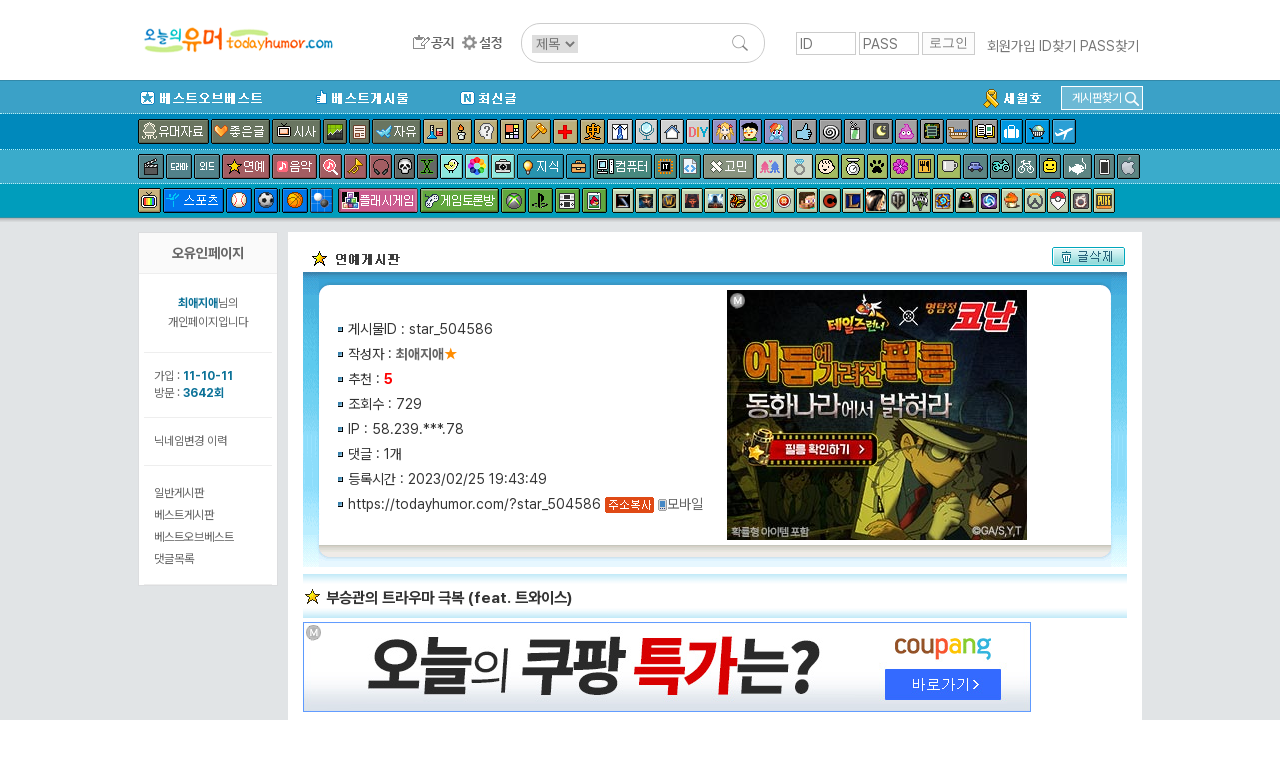

--- FILE ---
content_type: text/html; charset=UTF-8
request_url: http://www.todayhumor.co.kr/board/view.php?table=star&no=504586&s_no=15383241&no_tag=1&kind=member&page=1&member_kind=total&mn=164197
body_size: 18962
content:

<!DOCTYPE html>
<html>
<head>
<title>오늘의유머 - 부승관의 트라우마 극복 (feat. 트와이스)</title>
<meta http-equiv="Content-Type" content="text/html; charset=utf-8">
<meta name="viewport" content="width=device-width, initial-scale=1.0">
<meta http-equiv="X-UA-Compatible" content="IE=edge">
<link href="/board/css/view.css?37282442218287" rel="stylesheet" type="text/css" />

<meta property="og:title" content="부승관의 트라우마 극복 (feat. 트와이스)"/>
<meta property="og:description" content="&lt;p style=\"text-align:center;\"&gt; &lt;/p&gt; &lt;p style=\"text-align:center;\"&gt;원스분들은 아는 분들도"/>

        <!-- Google tag (gtag.js) -->
        <script async src="https://www.googletagmanager.com/gtag/js?id=G-2L9W4HP2HP"></script>
        <script>
          window.dataLayer = window.dataLayer || [];
          function gtag(){dataLayer.push(arguments);}
          gtag('js', new Date());

          gtag('config', 'G-2L9W4HP2HP');
        </script>	


<!-- <meta property="og:image" content="http://thimg.todayhumor.co.kr/test.png" />  -->

<script>
var device = 'pc';
var ok_flag = "mabSlJTdmq";
var table = "star";
var no = "504586";
var parent_table = "star";
var parent_id = "504586";
var ok = "5";
var nok = "0";
var ok_list_total = "<font color=red>[1]</font>  2023/02/25 19:54:02 &nbsp;14.32.***.253 &nbsp;BandS &nbsp;<a href='//www.todayhumor.co.kr/board/list.php?kind=member&mn=96226' target='_blank'>96226</a><br><font color=red>[2]</font>  2023/02/25 20:05:21 &nbsp;122.43.***.32 &nbsp;합정사진관 &nbsp;<a href='//www.todayhumor.co.kr/board/list.php?kind=member&mn=775145' target='_blank'>775145</a><br><font color=red>[3]</font>  2023/02/25 21:17:14 &nbsp;121.137.***.177 &nbsp;프리덤 &nbsp;<a href='//www.todayhumor.co.kr/board/list.php?kind=member&mn=210646' target='_blank'>210646</a><br><font color=red>[4]</font>  2023/02/25 22:15:41 &nbsp;218.155.***.151 &nbsp;아이유랑 &nbsp;<a href='//www.todayhumor.co.kr/board/list.php?kind=member&mn=650590' target='_blank'>650590</a><br><font color=red>[5]</font>  2023/02/26 08:00:37 &nbsp;180.71.***.54 &nbsp;트와이스 &nbsp;<a href='//www.todayhumor.co.kr/board/list.php?kind=member&mn=139057' target='_blank'>139057</a><br>";
var table_memo_no = "memo";
var memo_count_limit = "200";
var page = "1";
var prev_no = "504585";
var next_no = "504587";
var writer_member_no = "164197";
var memo_no_arr = [];
var main_thread_memo_num = 0;
var this_time_parent_memo_no;
var parent_memo_no_info_arr = [];//댓글의 parent_memo_no를 정리해놓은 array생성
var memo_rere_count_arr = [];//각 댓글의 대댓글 수
var is_blind_all_memo = false;

</script>



<!--  ad manager  -->
<script async src="https://securepubads.g.doubleclick.net/tag/js/gpt.js"></script>
<script>
  window.googletag = window.googletag || {cmd: []};
  googletag.cmd.push(function() {
		googletag.defineSlot('/237975088/tmp_destop_contens_page_upper_rectangle_in_us', [[300, 250], 'fluid'], 'div-gpt-ad-1622270790845-0').addService(googletag.pubads());
		googletag.defineSlot('/237975088/top_level_desktop_content_page_upper_rectangle', [[300, 250], 'fluid'], 'div-gpt-ad-1622271045311-0').addService(googletag.pubads());
		googletag.defineSlot('/237975088/top_Level_desktop_content_page_upper_wide', [[750, 100], 'fluid', [728, 90]], 'div-gpt-ad-1622271163879-0').addService(googletag.pubads());
		googletag.defineSlot('/237975088/top_level_Desktop_Contents_Page_Lower_Wide', [[728, 90], 'fluid', [750, 100]], 'div-gpt-ad-1622270579348-0').addService(googletag.pubads());
		googletag.pubads().enableSingleRequest();
		googletag.enableServices();
  });
</script>


</head>

<body leftmargin="0" topmargin="0" marginwidth="0" marginheight="0" style="/*background-color:yellow*/">



<!-- Latest compiled and minified CSS -->
<link rel="stylesheet" href="https://maxcdn.bootstrapcdn.com/bootstrap/3.3.6/css/bootstrap.min.css" integrity="sha384-1q8mTJOASx8j1Au+a5WDVnPi2lkFfwwEAa8hDDdjZlpLegxhjVME1fgjWPGmkzs7" crossorigin="anonymous">
<link rel="stylesheet" type="text/css" href="/board/css/default.css?4531293234310037" />
<link rel="stylesheet" type="text/css" href="/board/css/jquery.toastmessage.css?t5" />








<!--상단메뉴테이블 시작-->
<!--로고/로그인테이블시작 (로그아웃상태)-->
<!-- <div style='background-color: #472f92;color:white;font-weight: normal;text-align: center;padding:8px;'>
    <span style='font-size: 20px;font-weight: bold'>서버 작업공지</span><br>
    내일 새벽 12월 26일 2시부터 약 3시간 동안 서버 작업이 예정되어 있어, 오유 접속이 불가합니다.
</div>
 --><div id="mobile_alert" onclick="location.href='https://m.todayhumor.co.kr'">모바일 오유 바로가기<br />https://m.todayhumor.co.kr</div>

<!-- 특별 공지-->
<!-- <div style='background-color:#000;text-align: center;color:white;padding:5px 0'>
모바일 접속 문제 해결을 위한 서버작업중입니다.
며칠간 이미지로딩 등 문제가 있을 수 있습니다. 
</div>
 --><!-- 특별 공지 끝-->





<div id="logo_line_container">
	<div id="logo_line" class='cf'>

                    <div id="board_map">
                <table>                    
                    <tr>
                        <td>분류</td>
                        <td>게시판</td>
                    </tr>

                    <tr>
                        <td>베스트</td>
                        <td>
                            <li><div class='board_icon_mini bestofbest'></div><a href='/board/list.php?table=bestofbest'>베스트오브베스트</a></li>                            
                            <li><div class='board_icon_mini humorbest'></div><a href='/board/list.php?table=humorbest'>베스트</a></li>
                            <li><a href='/board/list.php?kind=todaybest'>오늘의베스트</a></li>

                        </td>
                    </tr>

                    <tr>
                        <td>유머</td>
                        <td>
                            <li><div class='board_icon_mini humordata'></div><a href='/board/list.php?table=humordata'>유머자료</a></li>
                            <li><div class='board_icon_mini humorstory'></div><a href='/board/list.php?table=humorstory'>유머글</a></li>                            
                        </td>
                    </tr>

                    <tr>
                        <td>이야기</td>
                        <td>
                            <li><div class='board_icon_mini freeboard'></div><a href='/board/list.php?table=freeboard'>자유</a></li>
                            <li><div class='board_icon_mini gomin'></div><a href='/board/list.php?table=gomin'>고민</a></li>
                            <li><div class='board_icon_mini love'></div><a href='/board/list.php?table=love'>연애</a></li>
                            <li><div class='board_icon_mini wedlock'></div><a href='/board/list.php?table=wedlock'>결혼생활</a></li>

                            <li><div class='board_icon_mini lovestory'></div><a href='/board/list.php?table=lovestory'>좋은글</a></li>
                            <li><div class='board_icon_mini boast'></div><a href='/board/list.php?table=boast'>자랑</a></li>
                            <li><div class='board_icon_mini panic'></div><a href='/board/list.php?table=panic'>공포</a></li>
                            <li><div class='board_icon_mini menbung'></div><a href='/board/list.php?table=menbung'>멘붕</a></li>
                            <li><div class='board_icon_mini soda'></div><a href='/board/list.php?table=soda'>사이다</a></li>
                            <li><div class='board_icon_mini dream'></div><a href='/board/list.php?table=dream'>꿈</a></li>
                            <li><div class='board_icon_mini poop'></div><a href='/board/list.php?table=poop'>똥</a></li>                            
                            <li><div class='board_icon_mini military'></div><a href='/board/list.php?table=military'>군대</a></li>
                            <li><div class='board_icon_mini military2'></div><a href='/board/list.php?table=military2'>밀리터리</a></li>
                            <li><div class='board_icon_mini mystery'></div><a href='/board/list.php?table=mystery'>미스터리</a></li>
                            <li><div class='board_icon_mini soju'></div><a href='/board/list.php?table=soju'>술한잔</a></li>
                            <li><div class='board_icon_mini today'></div><a href='/board/list.php?table=today'>오늘있잖아요</a></li>
                            <li><div class='board_icon_mini vote'></div><a href='/board/list.php?table=vote'>투표인증</a></li>
                            <li><div class='board_icon_mini newyear'></div><a href='/board/list.php?table=newyear'>새해</a></li>
                        </td>
                    </tr>
                    <tr>
                        <td>이슈</td>
                        <td>
                            <li><div class='board_icon_mini sisa'></div><a href='/board/list.php?table=sisa'>시사</a></li>
                            <li><div class='board_icon_mini sisaarch'></div><a href='/board/list.php?table=sisaarch'>시사아카이브</a></li>
                            <li><div class='board_icon_mini society'></div><a href='/board/list.php?table=society'>사회면</a></li>
                            <li><div class='board_icon_mini accident'></div><a href='/board/list.php?table=accident'>사건사고</a></li>                            
                        </td>
                    </tr>

                    <tr>
                        <td>생활</td>
                        <td>
                            <li><div class='board_icon_mini fashion'></div><a href='/board/list.php?table=fashion'>패션</a></li>
                            <li><div class='board_icon_mini selfshot'></div><a href='/board/list.php?table=selfshot'>패션착샷</a></li>
                            <li><div class='board_icon_mini babyshot'></div><a href='/board/list.php?table=babyshot'>아동패션착샷</a></li>
                            <li><div class='board_icon_mini beauty'></div><a href='/board/list.php?table=beauty'>뷰티</a></li>
                            <li><div class='board_icon_mini interior'></div><a href='/board/list.php?table=interior'>인테리어</a></li>
                            <li><div class='board_icon_mini diy'></div><a href='/board/list.php?table=diy'>DIY</a></li>
                            <li><div class='board_icon_mini cook'></div><a href='/board/list.php?table=cook'>요리</a></li>
                            <li><div class='board_icon_mini coffee'></div><a href='/board/list.php?table=coffee'>커피&차</a></li>
                            <li><div class='board_icon_mini baby'></div><a href='/board/list.php?table=baby'>육아</a></li>   
                            <li><div class='board_icon_mini law'></div><a href='/board/list.php?table=law'>법률</a></li>
                            <li><div class='board_icon_mini animal'></div><a href='/board/list.php?table=animal'>동물</a></li>
                            <li><div class='board_icon_mini readers'></div><a href='/board/list.php?table=readers'>책</a></li>
                            <li><div class='board_icon_mini jisik'></div><a href='/board/list.php?table=jisik'>지식</a></li>
                            <li><div class='board_icon_mini jobinfo'></div><a href='/board/list.php?table=jobinfo'>취업정보</a></li>
                            <li><div class='board_icon_mini plant'></div><a href='/board/list.php?table=plant'>식물</a></li>
                            <li><div class='board_icon_mini diet'></div><a href='/board/list.php?table=diet'>다이어트</a></li>
                            <li><div class='board_icon_mini medical'></div><a href='/board/list.php?table=medical'>의료</a></li>
                            <li><div class='board_icon_mini english'></div><a href='/board/list.php?table=english'>영어</a></li>
                            <li><div class='board_icon_mini matzip'></div><a href='/board/list.php?table=matzip'>맛집</a></li>
                            <li><div class='board_icon_mini favor'></div><a href='/board/list.php?table=favor'>추천사이트</a></li>

                            <li><div class='board_icon_mini overseabuy'></div><a href='/board/list.php?table=overseabuy'>해외직구</a></li>
                        
                        </td>
                    </tr>

                    <tr>
                        <td>취미</td>
                        <td>
                            <li><div class='board_icon_mini deca'></div><a href='/board/list.php?table=deca'>사진</a></li>
                            <li><div class='board_icon_mini photolec'></div><a href='/board/list.php?table=photolec'>사진강좌</a></li>
                            <li><div class='board_icon_mini camera'></div><a href='/board/list.php?table=camera'>카메라</a></li>
                            <li><div class='board_icon_mini comics'></div><a href='/board/list.php?table=comics'>만화</a></li>                            
                            <li><div class='board_icon_mini animation'></div><a href='/board/list.php?table=animation'>애니메이션</a></li>
                            <li><div class='board_icon_mini pony'></div><a href='/board/list.php?table=pony'>포니</a></li>
                            <li><div class='board_icon_mini bicycle2'></div><a href='/board/list.php?table=bicycle2'>자전거</a></li>
                            <li><div class='board_icon_mini car'></div><a href='/board/list.php?table=car'>자동차</a></li>                            
                            <li><div class='board_icon_mini travel'></div><a href='/board/list.php?table=travel'>여행</a></li>
                            <li><div class='board_icon_mini motorcycle'></div><a href='/board/list.php?table=motorcycle'>바이크</a></li>
                            <li><div class='board_icon_mini rivfishing'></div><a href='/board/list.php?table=rivfishing'>민물낚시</a></li>
                            <li><div class='board_icon_mini seafishing'></div><a href='/board/list.php?table=seafishing'>바다낚시</a></li>
                            <li><div class='board_icon_mini toy'></div><a href='/board/list.php?table=toy'>장난감</a></li>                                                        
                            <li><div class='board_icon_mini oekaki'></div><a href='/board/list.php?table=oekaki'>그림판</a></li>

                        </td>
                    </tr>


                    <tr>
                        <td>학술</td>
                        <td>
                            <li><div class='board_icon_mini economy'></div><a href='/board/list.php?table=economy'>경제</a></li>
                            <li><div class='board_icon_mini history'></div><a href='/board/list.php?table=history'>역사</a></li>
                            <li><div class='board_icon_mini art'></div><a href='/board/list.php?table=art'>예술</a></li>
                            <li><div class='board_icon_mini science'></div><a href='/board/list.php?table=science'>과학</a></li>
                            <li><div class='board_icon_mini phil'></div><a href='/board/list.php?table=phil'>철학</a></li>                            
                            <li><div class='board_icon_mini psy'></div><a href='/board/list.php?table=psy'>심리학</a></li>                            

                        </td>
                    </tr>


                    <tr>
                        <td>방송연예</td>
                        <td>
                            <li><div class='board_icon_mini star'></div><a href='/board/list.php?table=star'>연예</a></li>

                            <li><div class='board_icon_mini music'></div><a href='/board/list.php?table=music'>음악</a></li>
                            <li><div class='board_icon_mini findmusic'></div><a href='/board/list.php?table=findmusic'>음악찾기</a></li>
                            <li><div class='board_icon_mini instrument'></div><a href='/board/list.php?table=instrument'>악기</a></li>
                            <li><div class='board_icon_mini sound'></div><a href='/board/list.php?table=sound'>음향기기</a></li>
                            <li><div class='board_icon_mini movie'></div><a href='/board/list.php?table=movie'>영화</a></li>
                            <li><div class='board_icon_mini docu'></div><a href='/board/list.php?table=docu'>다큐멘터리</a></li>
                            <li><div class='board_icon_mini drama'></div><a href='/board/list.php?table=drama'>국내드라마</a></li>
                            <li><div class='board_icon_mini mid'></div><a href='/board/list.php?table=mid'>해외드라마</a></li>
                            <li><div class='board_icon_mini tvent'></div><a href='/board/list.php?table=tvent'>예능</a></li>
                            <li><div class='board_icon_mini podcast'></div><a href='/board/list.php?table=podcast'>팟케스트</a></li>
                        </td>
                    </tr>

                    <tr>
                        <td>방송프로그램</td>
                        <td>
                            <li><div class='board_icon_mini muhan'></div><a href='/board/list.php?table=muhan'>무한도전</a></li>
                            <li><div class='board_icon_mini thegenius'></div><a href='/board/list.php?table=thegenius'>더지니어스</a></li>                           
                            <li><div class='board_icon_mini gagconcert'></div><a href='/board/list.php?table=gagconcert'>개그콘서트</a></li>
                            <li><div class='board_icon_mini runningman'></div><a href='/board/list.php?table=runningman'>런닝맨</a></li>
                            <li><div class='board_icon_mini nagasu'></div><a href='/board/list.php?table=nagasu'>나가수</a></li>
                        </td>
                    </tr>


                    <tr>
                        <td>디지털</td>
                        <td>
                            <li><div class='board_icon_mini computer'></div><a href='/board/list.php?table=computer'>컴퓨터</a></li>                        
                            <li><div class='board_icon_mini programmer'></div><a href='/board/list.php?table=programmer'>프로그래머</a></li>                            
                            <li><div class='board_icon_mini it'></div><a href='/board/list.php?table=it'>IT</a></li>
                            <li><div class='board_icon_mini antivirus'></div><a href='/board/list.php?table=antivirus'>안티바이러스</a></li>
                            <li><div class='board_icon_mini iphone'></div><a href='/board/list.php?table=iphone'>애플</a></li>
                            <li><div class='board_icon_mini android'></div><a href='/board/list.php?table=android'>안드로이드</a></li>
                            <li><div class='board_icon_mini smartphone'></div><a href='/board/list.php?table=smartphone'>스마트폰</a></li>
                            <li><div class='board_icon_mini windowsmobile'></div><a href='/board/list.php?table=windowsmobile'>윈도우폰</a></li>
                            <li><div class='board_icon_mini symbian'></div><a href='/board/list.php?table=symbian'>심비안</a></li>                           
                        </td>
                    </tr>


                    <tr>
                        <td>스포츠</td>
                        <td>
                            <li><div class='board_icon_mini sports'></div><a href='/board/list.php?table=sports'>스포츠</a></li>
                            <li><div class='board_icon_mini soccer'></div><a href='/board/list.php?table=soccer'>축구</a></li>
                            <li><div class='board_icon_mini baseball'></div><a href='/board/list.php?table=baseball'>야구</a></li>
                            <li><div class='board_icon_mini basketball'></div><a href='/board/list.php?table=basketball'>농구</a></li>
                            <li><div class='board_icon_mini baduk'></div><a href='/board/list.php?table=baduk'>바둑</a></li>

                        </td>
                    </tr>

                    <tr>
                        <td>야구팀</td>
                        <td>
                            <li><div class='board_icon_mini bbsamsung'></div><a href='/board/list.php?table=bbsamsung'>삼성</a></li>
                            <li><div class='board_icon_mini bbdoosan'></div><a href='/board/list.php?table=bbdoosan'>두산</a></li>
                            <li><div class='board_icon_mini bbnc'></div><a href='/board/list.php?table=bbnc'>NC</a></li>
                            <li><div class='board_icon_mini bbnexen'></div><a href='/board/list.php?table=bbnexen'>넥센</a></li>
                            <li><div class='board_icon_mini bbhanwha'></div><a href='/board/list.php?table=bbhanwha'>한화</a></li>
                            <li><div class='board_icon_mini bbsk'></div><a href='/board/list.php?table=bbsk'>SK</a></li>
                            <li><div class='board_icon_mini bbkia'></div><a href='/board/list.php?table=bbkia'>기아</a></li>
                            <li><div class='board_icon_mini bblotte'></div><a href='/board/list.php?table=bblotte'>롯데</a></li>
                            <li><div class='board_icon_mini bblg'></div><a href='/board/list.php?table=bblg'>LG</a></li>
                            <li><div class='board_icon_mini bbkt'></div><a href='/board/list.php?table=bbkt'>KT</a></li>                                                        
                            <li><div class='board_icon_mini bbmlb'></div><a href='/board/list.php?table=bbmlb'>메이저리그</a></li>
                            <li><div class='board_icon_mini bbnpb'></div><a href='/board/list.php?table=bbnpb'>일본프로야구리그</a></li>
                        </td>
                    </tr>


                    <tr>
                        <td>게임1</td>
                        <td>
                            <li><div class='board_icon_mini gameroom'></div><a href='/board/list.php?table=gameroom'>플래시게임</a></li>                        
                            <li><div class='board_icon_mini gametalk'></div><a href='/board/list.php?table=gametalk'>게임토론방</a></li>
                            <li><div class='board_icon_mini xbox'></div><a href='/board/list.php?table=xbox'>엑스박스</a></li>
                            <li><div class='board_icon_mini ps'></div><a href='/board/list.php?table=ps'>플레이스테이션</a></li>
                            <li><div class='board_icon_mini nintendo'></div><a href='/board/list.php?table=nintendo'>닌텐도</a></li>
                            <li><div class='board_icon_mini mobilegame'></div><a href='/board/list.php?table=mobilegame'>모바일게임</a></li>


                        </td>
                    </tr>



                    <tr>
                        <td>게임2</td>
                        <td>
                            <li><div class='board_icon_mini dungeon'></div><a href='/board/list.php?table=dungeon'>던전앤파이터</a></li>
                            <li><div class='board_icon_mini lol'></div><a href='/board/list.php?table=lol'>롤</a></li>
                            <li><div class='board_icon_mini mabinogi'></div><a href='/board/list.php?table=mabinogi'>마비노기</a></li>
                            <li><div class='board_icon_mini mabi'></div><a href='/board/list.php?table=mabi'>마비노기영웅전</a></li>
                            <li><div class='board_icon_mini hstone'></div><a href='/board/list.php?table=hstone'>하스스톤</a></li>
                            <li><div class='board_icon_mini heroes'></div><a href='/board/list.php?table=heroes'>히어로즈오브더스톰</a></li>
                            <li><div class='board_icon_mini gta5'></div><a href='/board/list.php?table=gta5'>gta5</a></li>
                            <li><div class='board_icon_mini diablo3'></div><a href='/board/list.php?table=diablo3'>디아블로</a></li>
                            <li><div class='board_icon_mini diablo2'></div><a href='/board/list.php?table=diablo2'>디아블로2</a></li>
                            <li><div class='board_icon_mini fifa2'></div><a href='/board/list.php?table=fifa2'>피파온라인2</a></li>
                            <li><div class='board_icon_mini fifa3'></div><a href='/board/list.php?table=fifa3'>피파온라인3</a></li>
                            <li><div class='board_icon_mini warcraft'></div><a href='/board/list.php?table=warcraft'>워크래프트</a></li>
                            <li><div class='board_icon_mini wow'></div><a href='/board/list.php?table=wow'>월드오브워크래프트</a></li>
                            <li><div class='board_icon_mini actozma'></div><a href='/board/list.php?table=actozma'>밀리언아서</a></li>
                            <li><div class='board_icon_mini wtank'></div><a href='/board/list.php?table=wtank'>월드오브탱크</a></li>
                            <li><div class='board_icon_mini bns'></div><a href='/board/list.php?table=bns'>블레이드앤소울</a></li>
                            <li><div class='board_icon_mini blacksand'></div><a href='/board/list.php?table=black'>검은사막</a></li>
                            <li><div class='board_icon_mini starcraft'></div><a href='/board/list.php?table=starcraft'>스타크래프트</a></li>
                            <li><div class='board_icon_mini starcraft2'></div><a href='/board/list.php?table=starcraft2'>스타크래프트2</a></li>
                            <li><div class='board_icon_mini bf3'></div><a href='/board/list.php?table=bf3'>베틀필드3</a></li>
                            <li><div class='board_icon_mini minecraft'></div><a href='/board/list.php?table=minecraft'>마인크래프트</a></li>
                            <li><div class='board_icon_mini dayz'></div><a href='/board/list.php?table=dayz'>데이즈</a></li>
                            <li><div class='board_icon_mini civil'></div><a href='/board/list.php?table=civil'>문명</a></li>
                            <li><div class='board_icon_mini suddenattack'></div><a href='/board/list.php?table=suddenattack'>서든어택</a></li>
                            <li><div class='board_icon_mini tera'></div><a href='/board/list.php?table=tera'>테라</a></li>
                            <li><div class='board_icon_mini aion'></div><a href='/board/list.php?table=aion'>아이온</a></li>
                            <li><div class='board_icon_mini simcity5'></div><a href='/board/list.php?table=simcity5'>심시티5</a></li>                        
                            <li><div class='board_icon_mini ff'></div><a href='/board/list.php?table=ff'>프리스타일풋볼</a></li>
                            <li><div class='board_icon_mini specialforce'></div><a href='/board/list.php?table=specialforce'>스페셜포스</a></li>                            
                            <li><div class='board_icon_mini cyphers'></div><a href='/board/list.php?table=cyphers'>사이퍼즈</a></li>
                            <li><div class='board_icon_mini dota2'></div><a href='/board/list.php?table=dota2'>도타2</a></li>
                            <li><div class='board_icon_mini maple1'></div><a href='/board/list.php?table=maple1'>메이플스토리1</a></li>
                            <li><div class='board_icon_mini maple2'></div><a href='/board/list.php?table=maple2'>메이플스토리2</a></li>
                            <li><div class='board_icon_mini overwatch'></div><a href='/board/list.php?table=overwatch'>오버워치</a></li>
                            <li><div class='board_icon_mini overgroup'></div><a href='/board/list.php?table=overgroup'>오버워치그룹모집</a></li>
                            <li><div class='board_icon_mini pokemongo'></div><a href='/board/list.php?table=pokemongo'>포켓몬고</a></li>
                            <li><div class='board_icon_mini ffantasy14'></div><a href='/board/list.php?table=ffantasy14'>파이널판타지14</a></li>
                            <li><div class='board_icon_mini battlegrnd'></div><a href='/board/list.php?table=battlegrnd'>배틀그라운드</a></li>



                        </td>
                    </tr>

                    <tr>
                        <td>기타</td>
                        <td>
                            <li><div class='board_icon_mini religion'></div><a href='/board/list.php?table=religion'>종교</a></li>
                            <li><div class='board_icon_mini voca'></div><a href='/board/list.php?table=voca'>단어장</a></li>   
                            <li><div class='board_icon_mini databox'></div><a href='/board/list.php?table=databox'>자료창고</a></li>
                        </td>
                    </tr>

                    <tr>
                        <td>운영</td>
                        <td>
                            <li><div class='board_icon_mini announce'></div><a href='/board/list.php?table=announce'>공지사항</a></li>
                            <li><div class='board_icon_mini ou'></div><a href='/board/list.php?table=ou'>오유운영</a></li>
                            <li><div class='board_icon_mini askboard'></div><a href='/board/list.php?table=askboard'>게시판신청</a></li>                            
                            <li><a href='/board/hold/list.php'>보류</a></li>                            
                        </td>
                    </tr>


                    <tr>
                        <td>임시게시판</td>
                        <td>
                            <li><div class='board_icon_mini mers'></div><a href='/board/list.php?table=mers'>메르스</a></li>                                                    
                            <li><div class='board_icon_mini sewol'></div><a href='/board/list.php?table=sewol'>세월호</a></li>
                            <li><div class='board_icon_mini fukushima'></div><a href='/board/list.php?table=fukushima'>원전사고</a></li>
                            <li><div class='board_icon_mini rio2016'></div><a href='/board/list.php?table=rio2016'>2016리오올림픽</a></li>
                            <li><div class='board_icon_mini winter2018'></div><a href='/board/list.php?table=winter2018'>2018평창올림픽</a></li>
                            <li><div class='board_icon_mini corona19'></div><a href='/board/list.php?table=corona19'>코로나19</a></li>
                            <li><div class='board_icon_mini tokyo2020'></div><a href='/board/list.php?table=tokyo2020'>2020도쿄올림픽</a></li>
                            



                        </td>
                    </tr>

   


                </table></div>

		<div id="logo_line1" >
            <div id="logo_toplogo">
              <a href='/' target='_top'><img src='/toplogo/toplogo.gif' style="content:normal !important;"></a>            </div>
		</div><!--logo_line1-->



        <div id="logo_line2" >
            <div id="logo_menu">
                <a href="/board/list.php?table=announce" id="btn_topmenu_announce"></a>
                <!--<a href="/board/list.php?kind=total" id="btn_topmenu_total"></a>-->
                <!--<a href="/board/total_memo.php" id="btn_topmenu_total_memo"></a>-->
                <a href="/board/control_panel.php" id="btn_topmenu_control_panel"></a>
            </div>
            <div id="logo_line_search_div">
                <form action="/board/list.php" method="get" name="up_search" id="top_search" onsubmit="return up_search_check();">
                    <input type="hidden" name="kind" value="search">
                    <select name="keyfield">
                        <option value="subject" selected="">제목</option>
                        <option value="name">이름</option>
                    </select>
                    <input type="text" size="20" name="keyword" value="">
                    <input type="image" name="Submit" value="검색" src="/board/images/search_L.png">
                </form>
            </div>

        </div><!--logo_line2-->



        
        <div id='login_div' >
            <form name='login' method='post' action='https://www.todayhumor.co.kr/member/login.php' target='_top' onsubmit='return check_login()'>
                <input name='id' type='text' id='id' value='' class='login_input' placeholder='ID'>
                <input name='passwd' type='password' id='passwd' class='login_input' placeholder='PASS'>
                <input name='cur_url' type='hidden' value='https://www.todayhumor.co.kr/board/view.php?table=star&no=504586&s_no=15383241&no_tag=1&kind=member&page=1&member_kind=total&mn=164197'>
                <input type='submit' class='login_btn' value='로그인'>
            </form>
            <div id='login_user_menu'>
                <a href='https://www.todayhumor.co.kr/member/register.php' target='_top'>회원가입</a>
                <a href='https://www.todayhumor.co.kr/member/find_id.php' target='_top'>ID찾기</a>
                <a href='https://www.todayhumor.co.kr/member/find_pass.php' target='_top'>PASS찾기</a>
            </div>
        </div>

	</div><!--logo_line-->
</div><!--logo_line_container-->


<!--공지div end-->
<div id="topmenu_container">

    <div id="menu_explain_box"></div>
    <div id="topmenu_line0" class='cf'>
        <div class="topmenu_line_container">

            <li class="left"><a href="/board/list.php?table=bestofbest" class="topmenu_button" id="span_topmenu_bestofbest" data-name="베오베"></a></li>
            <li class="left"><a href="/board/list.php?table=humorbest" class="topmenu_button" id="span_topmenu_humorbest" data-name="베스트"></a></li>
            <li class="left"><a href="/board/list.php?kind=total" class="topmenu_button" id="span_topmenu_new" data-name="최신글"></a></li>


            <!-- 게시판찾기 div-->
            <div id="find_board_container">
                <div id="top_find_board_btn">
                    <span>게시판찾기</span>
                    <img src="/board/images/search_S.png">
                </div>
                <div id="top_find_board" style="display:none;">
                    <form id="top_find_board_form" action="list.php" method="get" onsubmit="return find_board_check();">
                        <div>
                            <input type="text" id="top_table_name" autocomplete="off">
                            <input type="hidden" name="table" />
                            <input type="image" name="Submit" value="검색" src="/board/images/search_S.png">
                        </div>
                        <div id="selection"></div>
                    </form>
                </div>
            </div>
            <!-- 게시판찾기 div end-->

            <li class='topmenu_line0_special_board'><a href="/board/list.php?table=sewol"><img src="/board/images/topmenu_sewol.gif"></a></li>
            <!-- <li class='topmenu_line0_special_board'><a href="/board/list.php?table=corona19"><img src="/board/images/topmenu_corona19.gif"></a></li> -->
            
            
        </div>
    </div>











    <div id="topmenu_line1">
        <div class="topmenu_line_container cf">
            <!-- <a href="/board/list.php?table=humorstory" class="topmenu_button" id="span_topmenu_humorstory" data-name="유머글"></a> -->
            <a href="/board/list.php?table=humordata" class="topmenu_button" id="span_topmenu_humordata" data-name="유머자료"></a>
            <a href="/board/list.php?table=lovestory" class="topmenu_button" id="span_topmenu_lovestory" data-name="좋은글"></a>
            <a href="/board/list.php?table=sisa" class="topmenu_button" id="span_topmenu_sisa" data-name="시사"></a>
            <a href="/board/list.php?table=economy" class="topmenu_button" id="span_topmenu_economy" data-name="경제"></a>
            <a href="/board/list.php?table=society" class="topmenu_button" id="span_topmenu_society" data-name="사회면"></a>
            <a href="/board/list.php?table=freeboard" class="topmenu_button" id="span_topmenu_freeboard" data-name="자유게시판"></a>
            <a href="/board/list.php?table=science" class="topmenu_button" id="span_topmenu_science" data-name="과학"></a>
            <a href="/board/list.php?table=phil" class="topmenu_button" id="span_topmenu_phil" data-name="철학"></a>
            <a href="/board/list.php?table=psy" class="topmenu_button" id="span_topmenu_psy" data-name="심리학"></a>
            <a href="/board/list.php?table=art" class="topmenu_button" id="span_topmenu_art" data-name="예술"></a>
            <a href="/board/list.php?table=law" class="topmenu_button" id="span_topmenu_law" data-name="법"></a>
            <a href="/board/list.php?table=medical" class="topmenu_button" id="span_topmenu_medical" data-name="의료"></a>
            <a href="/board/list.php?table=history" class="topmenu_button" id="span_topmenu_history" data-name="역사"></a>
            <a href="/board/list.php?table=fashion" class="topmenu_button" id="span_topmenu_fashion" data-name="패션"></a>
            <a href="/board/list.php?table=beauty" class="topmenu_button" id="span_topmenu_beauty" data-name="뷰티"></a>
            <a href="/board/list.php?table=interior" class="topmenu_button" id="span_topmenu_interior" data-name="인테리어"></a>
            <a href="/board/list.php?table=diy" class="topmenu_button" id="span_topmenu_diy" data-name="DIY"></a>
            <a href="/board/list.php?table=animation" class="topmenu_button" id="span_topmenu_animation" data-name="애니메이션"></a>
            <a href="/board/list.php?table=comics" class="topmenu_button" id="span_topmenu_comics" data-name="만화"></a>
            <a href="/board/list.php?table=pony" class="topmenu_button" id="span_topmenu_pony" data-name="포니"></a>
            <a href="/board/list.php?table=boast" class="topmenu_button" id="span_topmenu_boast" data-name="자랑"></a>
            <a href="/board/list.php?table=menbung" class="topmenu_button" id="span_topmenu_menbung" data-name="멘붕"></a>
            <a href="/board/list.php?table=soda" class="topmenu_button" id="span_topmenu_soda" data-name="사이다"></a>
            <a href="/board/list.php?table=dream" class="topmenu_button" id="span_topmenu_dream" data-name="꿈"></a>
            <a href="/board/list.php?table=poop" class="topmenu_button" id="span_topmenu_poop" data-name="똥"></a>
            <a href="/board/list.php?table=military" class="topmenu_button" id="span_topmenu_military" data-name="군대"></a>
            <a href="/board/list.php?table=military2" class="topmenu_button" id="span_topmenu_military2" data-name="밀리터리"></a>

            <a href="/board/list.php?table=readers" class="topmenu_button" id="span_topmenu_readers" data-name="책"></a>
            <a href="/board/list.php?table=travel" class="topmenu_button" id="span_topmenu_travel" data-name="여행"></a>
            <a href="/board/list.php?table=overseabuy" class="topmenu_button" id="span_topmenu_overseabuy" data-name="해외직구"></a>

            <a href="/board/list.php?table=emigration" class="topmenu_button" id="span_topmenu_emigration" data-name="이민"></a>
        </div>
    </div>

    <div id="topmenu_line2">
        <div class="topmenu_line_container cf">
            <a href="/board/list.php?table=movie" class="topmenu_button" id="span_topmenu_movie" data-name="영화"></a>
            <a href="/board/list.php?table=drama" class="topmenu_button" id="span_topmenu_drama" data-name="국내드라마"></a>
            <a href="/board/list.php?table=mid" class="topmenu_button" id="span_topmenu_mid" data-name="외국드라마"></a>
            <a href="/board/list.php?table=star" class="topmenu_button" id="span_topmenu_star" data-name="연예"></a>
            <a href="/board/list.php?table=music" class="topmenu_button" id="span_topmenu_music" data-name="음악"></a>
            <a href="/board/list.php?table=findmusic" class="topmenu_button" id="span_topmenu_findmusic" data-name="음악찾기"></a>
            <a href="/board/list.php?table=instrument" class="topmenu_button" id="span_topmenu_instrument" data-name="악기"></a>
            <a href="/board/list.php?table=sound" class="topmenu_button" id="span_topmenu_sound" data-name="음향기기"></a>
            <a href="/board/list.php?table=panic" class="topmenu_button" id="span_topmenu_panic" data-name="공포"></a>
            <a href="/board/list.php?table=mystery" class="topmenu_button" id="span_topmenu_mystery" data-name="미스터리"></a>
            <a href="/board/list.php?table=oekaki" class="topmenu_button" id="span_topmenu_oekaki" data-name="오유그림판"></a>
            <a href="/board/list.php?table=deca" class="topmenu_button" id="span_topmenu_deca" data-name="사진"></a>
            <!-- <a href="/board/list.php?table=photolec" class="topmenu_button" id="span_topmenu_photolec" data-name="사진강좌"></a> -->
            <a href="/board/list.php?table=camera" class="topmenu_button" id="span_topmenu_camera" data-name="카메라"></a>
            <a href="/board/list.php?table=jisik" class="topmenu_button" id="span_topmenu_jisik" data-name="지식인"></a>
            <a href="/board/list.php?table=jobinfo" class="topmenu_button" id="span_topmenu_jobinfo" data-name="취업정보"></a>
            <a href="/board/list.php?table=computer" class="topmenu_button" id="span_topmenu_computer" data-name="컴퓨터"></a>
            <a href="/board/list.php?table=it" class="topmenu_button" id="span_topmenu_it" data-name="IT"></a>
            <a href="/board/list.php?table=programmer" class="topmenu_button" id="span_topmenu_programmer" data-name="프로그래머"></a>
            <a href="/board/list.php?table=gomin" class="topmenu_button" id="span_topmenu_gomin" data-name="고민"></a>
            <a href="/board/list.php?table=love" class="topmenu_button" id="span_topmenu_love" data-name="연애"></a>
            <a href="/board/list.php?table=wedlock" class="topmenu_button" id="span_topmenu_wedlock" data-name="결혼생활"></a>
            <a href="/board/list.php?table=baby" class="topmenu_button" id="span_topmenu_baby" data-name="육아"></a>
            <a href="/board/list.php?table=diet" class="topmenu_button" id="span_topmenu_diet" data-name="다이어트"></a>
            <a href="/board/list.php?table=animal" class="topmenu_button" id="span_topmenu_animal" data-name="동물"></a>
            <a href="/board/list.php?table=plant" class="topmenu_button" id="span_topmenu_plant" data-name="식물"></a>
            <a href="/board/list.php?table=cook" class="topmenu_button" id="span_topmenu_cook" data-name="요리"></a>
            <a href="/board/list.php?table=coffee" class="topmenu_button" id="span_topmenu_coffee" data-name="커피&차"></a>
            <a href="/board/list.php?table=car" class="topmenu_button" id="span_topmenu_car" data-name="자동차"></a>
            <a href="/board/list.php?table=motorcycle" class="topmenu_button" id="span_topmenu_motorcycle" data-name="바이크"></a>
            <a href="/board/list.php?table=bicycle2" class="topmenu_button" id="span_topmenu_bicycle2" data-name="자전거"></a>
            <a href="/board/list.php?table=toy" class="topmenu_button" id="span_topmenu_toy" data-name="장난감"></a>
            <a href="/board/intro/portal_fishing.php" class="topmenu_button" id="span_topmenu_fishing" data-name="낚시"></a>
            <!--<a href="/board/list.php?table=soju" class="topmenu_button" id="span_topmenu_soju" data-name="한잔했어요"></a>-->
            <a href="/board/list.php?table=smartphone" class="topmenu_button" id="span_topmenu_smartphone" data-name="스마트폰"></a>
            <a href="/board/list.php?table=iphone" class="topmenu_button" id="span_topmenu_iphone" data-name="애플"></a>
            <!-- <a href="/board/list.php?table=android" class="topmenu_button" id="span_topmenu_android" data-name="안드로이드"></a>-->

        </div>
    </div>
    <div id="topmenu_line3">
        <div class="topmenu_line_container cf">
            <a href="/board/list.php?table=tvent" class="topmenu_button" id="span_topmenu_tvent" data-name="예능"></a>
            <!-- <a href="/board/list.php?table=muhan" class="topmenu_button" id="span_topmenu_muhan" data-name="무한도전"></a> -->
            <a href="/board/list.php?table=sports" class="topmenu_button" id="span_topmenu_sports" data-name="스포츠"></a>
            <a href="/board/list.php?table=baseball" class="topmenu_button" id="span_topmenu_baseball" data-name="야구"></a>
            <a href="/board/list.php?table=soccer" class="topmenu_button" id="span_topmenu_soccer" data-name="축구"></a>
            <a href="/board/list.php?table=basketball" class="topmenu_button" id="span_topmenu_basketball" data-name="농구"></a>
            <a href="/board/list.php?table=baduk" class="topmenu_button topmenu_division" id="span_topmenu_baduk" data-name="바둑"></a>


            <a href="/board/list.php?table=gameroom" class="topmenu_button" id="span_topmenu_gameroom" data-name="플래시게임방"></a>
            <a href="/board/list.php?table=gametalk" class="topmenu_button" id="span_topmenu_gametalk" data-name="게임토론방"></a>
            <a href="/board/list.php?table=xbox" class="topmenu_button" id="span_topmenu_xbox" data-name="엑스박스"></a>
            <a href="/board/list.php?table=ps" class="topmenu_button" id="span_topmenu_ps" data-name="플레이스테이션"></a>
            <a href="/board/list.php?table=nintendo" class="topmenu_button" id="span_topmenu_nintendo" data-name="닌텐도"></a>
            <a href="/board/list.php?table=mobilegame" class="topmenu_button topmenu_division" id="span_topmenu_mobilegame" data-name="모바일게임"></a>
            <a href="/board/list.php?table=starcraft" class="topmenu_button topmenu_game" id="span_topmenu_starcraft" data-name="스타크래프트"></a>
            <a href="/board/list.php?table=starcraft2" class="topmenu_button topmenu_game" id="span_topmenu_starcraft2" data-name="스타크래프트2"></a>
            <a href="/board/list.php?table=wow" class="topmenu_button topmenu_game" id="span_topmenu_wow" data-name="와우"></a>
            <a href="/board/list.php?table=diablo2" class="topmenu_button topmenu_game" id="span_topmenu_diablo2" data-name="디아블로2"></a>
            <a href="/board/list.php?table=diablo3" class="topmenu_button topmenu_game" id="span_topmenu_diablo3" data-name="디아블로3"></a>
            <a href="/board/list.php?table=dungeon" class="topmenu_button topmenu_game" id="span_topmenu_dungeon" data-name="던전앤파이터"></a>
            <a href="/board/list.php?table=mabinogi" class="topmenu_button topmenu_game" id="span_topmenu_mabinogi" data-name="마비노기"></a>
            <a href="/board/list.php?table=mabi" class="topmenu_button topmenu_game" id="span_topmenu_mabi" data-name="마비노기영웅전"></a>
            <a href="/board/list.php?table=minecraft" class="topmenu_button topmenu_game" id="span_topmenu_minecraft" data-name="마인크래프트"></a>
            <a href="/board/list.php?table=cyphers" class="topmenu_button topmenu_game" id="span_topmenu_cyphers" data-name="사이퍼즈"></a>
            <a href="/board/list.php?table=lol" class="topmenu_button topmenu_game" id="span_topmenu_lol" data-name="리그오브레전드"></a>
            <!-- <a href="/board/list.php?table=bf3" class="topmenu_button topmenu_game" id="span_topmenu_bf3" data-name="배틀필드"></a> -->
            <!-- <a href="/board/list.php?table=fifa3" class="topmenu_button topmenu_game" id="span_topmenu_fifa3" data-name="피파온라인3"></a> -->
            <a href="/board/list.php?table=bns" class="topmenu_button topmenu_game" id="span_topmenu_bns" data-name="블레이드앤소울"></a>
            <!-- <a href="/board/list.php?table=actozma" class="topmenu_button topmenu_game" id="span_topmenu_actozma" data-name="밀리언아서"></a>             -->
            <a href="/board/list.php?table=wtank" class="topmenu_button topmenu_game" id="span_topmenu_wtank" data-name="월드오브탱크"></a>
            <a href="/board/list.php?table=gta5" class="topmenu_button topmenu_game" id="span_topmenu_gta5" data-name="GTA5"></a>
            <a href="/board/list.php?table=hstone" class="topmenu_button topmenu_game" id="span_topmenu_hstone" data-name="하스스톤"></a>

			<a href="/board/list.php?table=blacksand" class="topmenu_button topmenu_game" id="span_topmenu_black" data-name="검은사막"></a>
            <a href="/board/list.php?table=heroes" class="topmenu_button topmenu_game" id="span_topmenu_heroes" data-name="히어로즈 오브 더 스톰"></a>
            <a href="/board/list.php?table=maple1" class="topmenu_button topmenu_game" id="span_topmenu_maple1" data-name="메이플스토리1"></a>
            <a href="/board/list.php?table=overwatch" class="topmenu_button topmenu_game" id="span_topmenu_overwatch" data-name="오버워치"></a>
            <a href="/board/list.php?table=pokemongo" class="topmenu_button topmenu_game" id="span_topmenu_pokemongo" data-name="포켓몬고"></a>

            <a href="/board/list.php?table=ffantasy14" class="topmenu_button topmenu_game" id="span_topmenu_ffantasy14" data-name="파이널판타지14"></a>
            <a href="/board/list.php?table=battlegrnd" class="topmenu_button topmenu_game" id="span_topmenu_battlegrnd" data-name="배틀그라운드"></a>


        </div>
    </div>

    

	<div id="topmenu_shadow"></div>
</div>



























<style>
.whole_box_background {
	background-color:#e1e4e6;
	}

.memoTextarea_background{
	 }
</style>



<div class="whole_box" style="margin:0;padding:10px;background-color:#e1e4e6;">



	<div class="vertical_container" style="width:1005px; margin:0 auto;">


<!-- 개인페이지 좌측 메뉴 -->
<script>
//common.js 연동
var is_member_page = true;
</script>


<style>
.form-group input[type='radio']{
	margin-right: 3px;
}
.form-group label{
	padding-left: 0;
}
</style>

<!-- Modal -->
<div id="memberMemoModal" class="modal fade" role="dialog" data-backdrop="static">
  <div class="modal-dialog">

    <!-- Modal content-->
    <div class="modal-content">
      <div class="modal-header">
        <button type="button" class="close" data-dismiss="modal">&times;</button>
        <h4 class="modal-title"><strong style='color:#0c7298;'>최애지애</strong>님에 대한 회원메모</h4>
      </div>
      
      <div class="modal-body">
      	<div style='color:#666'>회원메모는 메모 작성자 본인만 볼 수 있습니다.</div>
        <form id='member_memo_form' >
		<div class="form-group">	
			<div style='margin: 8px 0;'>
				<label class="checkbox-inline"><input type="radio" name="member_memo_flag_color" value="o"><img src='/board/images/member_memo_flag_o.gif?1'></label>
				<label class="checkbox-inline"><input type="radio" name="member_memo_flag_color" value="r"><img src='/board/images/member_memo_flag_r.gif?1'></label>
				<label class="checkbox-inline"><input type="radio" name="member_memo_flag_color" value="b"><img src='/board/images/member_memo_flag_b.gif?1'></label>
				<label class="checkbox-inline"><input type="radio" name="member_memo_flag_color" value="g"><img src='/board/images/member_memo_flag_g.gif?1'></label>
				<label class="checkbox-inline"><input type="radio" name="member_memo_flag_color" value="k"><img src='/board/images/member_memo_flag_k.gif?1'></label>
				<label class="checkbox-inline"><input type="radio" name="member_memo_flag_color" value="i"><img src='/board/images/member_memo_flag_i.gif?1'></label>
			</div>

			<textarea class="form-control" rows="5" id="member_memo_textarea" name='memo'></textarea>
		</div>
		</form>

		<div style="text-align: center;">
			<button type="button" class="btn btn-info" onclick="member_memo_insert(164197)">확인</button>
		</div>
      </div>
      <div class="modal-footer">
      	<button type="button" class="btn btn-default" style='float:left' onclick="member_memo_delete(164197)">메모삭제</button>
      	
        <button type="button" class="btn btn-default" data-dismiss="modal">취소</button>
      </div>
    </div>

  </div>
</div>



		<!--member를 위한 왼쪽날개-->
		<div class="member_menu_box_container" style="background-color:#fff">


			<div class="member_menu_box" >
								<div class='member_menu_box_title_div'>오유인페이지</div>
				<div class='member_menu_box_block_mark_div'>개인차단 상태</div>
				<div class='member_menu_box_nick_div' mn='164197' nick='최애지애'>				
					<strong class='member_menu_box_bold_span'>최애지애</strong>님의<br>개인페이지입니다
				</div>	
				<div class='member_memo_btn_div' >						
					<button type="button" class="btn btn-warning btn-xs" data-toggle="modal" data-target="#memberMemoModal">회원메모</button>		
				</div>
				
				<div class='member_menu_box_horizontal_border'></div>
				
				

				<div class='member_menu_box_member_info_div'>
						<div><span>가입 : </span><span class='member_menu_box_bold_span'>11-10-11</span></div>
						<div><span>방문 : </span><span class='member_menu_box_bold_span'>3642회</span></div>
				</div>

				<div class='member_menu_box_horizontal_border'></div>				
				<div class='member_menu_box_nick_change_history_div' onclick = "open_nick_history(164197)">닉네임변경 이력	</div>				
				<div class='member_menu_box_horizontal_border'></div>
				


				<div class='member_menu_box_board_link_div'>

					<a href="/board/list.php?kind=member&mn=164197&member_kind=total">일반게시판</a><br>
					<a href="/board/list.php?kind=member&mn=164197&member_kind=humorbest">베스트게시판</a><br>
					<a href="/board/list.php?kind=member&mn=164197&member_kind=bestofbest">베스트오브베스트</a><br>
										<a href="/board/myreply.php?mn=164197">댓글목록</a>			
				</div>
				<div class='member_menu_box_horizontal_border'></div>
				
				

				<div class='member_menu_box_member_block_div' onclick='member_block(164197)'>회원차단</div>				
				<div class='member_menu_box_member_unblock_div' onclick='member_unblock(164197)'>회원차단해제</div>				

				

			</div>

			<!-- 이 div로 min-height를 대체한다 -->
<!--			<div class="member_menu_banner" style="width:100%;height:414px"></div>-->
		</div>
		<!--member를 위한 왼쪽날개 끝-->



		<!-- table_container에서 양쪽 흰색 여백(15px)을 가지고 있음-->
		<div class="table_container" style="width:854px;float:left;background-color:white;padding:10px 0;">















		<div class="containerInner" id="containerInner">

			




			<div class="viewTitleDiv" style="width:822px">
				<a href=list.php?table=star target="_top"><img src="images/title_star.gif?204" border=0 style="float:left"></a>

						
				<a href=delete.php?kind=member&table=star&no=504586&page=1&keyfield=&keyword=&mn=164197&flag=4f230a3d8cf2b2ea6f4c0ee0d1cc66ff&t=1769297113 target="_top"><img src="images/delete.gif?1" width="73" height="19" border=0 style="float:right" onclick="return confirm('이 게시글의 일반글/베스트/베오베 일괄삭제됩니다.\n삭제하시겠습니까?')"></a>
			



			</div><!--viewTitleDiv-->
			<div style="clear:both"></div>

						<div class="writerInfoContainer" >
				<div class = "ad_adsense" style="position:absolute;left:424px;top:18px">
				<script type="text/javascript">
(function(cl,i,c,k,m,o,n){m=cl.location.protocol+c;o=cl.referrer;m+='&mon_rf='+encodeURIComponent(o);
n='<'+i+' type="text/javascript" src="'+m+'"></'+i+'>';cl.writeln(n);
})(document,'script','//tab2.clickmon.co.kr/pop/wp_ad_300_js.php?PopAd=CM_M_1003067%7C%5E%7CCM_A_1024838%7C%5E%7CAdver_M_1046207&rt_ad_id_code=RTA_106211');
</script>				</div>





				<div class="writerInfoContents" >
					<div>게시물ID : star_504586</div>
					<div>작성자 : <span id='viewPageWriterNameSpan' mn='164197' name='최애지애'><a href=list.php?kind=member&mn=164197 style='color:#666' target='_blank'><b>최애지애</b></a><span style="color:#FF8C00;">★</span></span> </div>
					<div>추천 : <span class='view_ok_nok'>5</span></div>
					<div>조회수 : 729</div>
					<div>IP : 58.239.***.78</div>
					<div>댓글 : 1개</div>
					<div>  등록시간 : 2023/02/25 19:43:49</div>
					<div></div>
					<div>
						<span id='short_url_span'>https://todayhumor.com/?star_504586</span> <IMG SRC="/board/images/copy_url_btn.gif" id="copyShortURLBtn" style='cursor:pointer' onclick="copy_to_clipboard('https://todayhumor.com/?star_504586')">

						<!-- <input type="text" value="https://todayhumor.com/?star_504586" id="hidden_short_url_text" style="display:none"> -->
						<a href='//m.todayhumor.co.kr/view.php?table=star&no=504586'><img src='//www.todayhumor.co.kr/board/images/list_icon_mobile.gif' border='0' /><span style='color:#666'>모바일</span></a>
					</div>

				</div><!--writerInfoContents-->


				<div></div>
				<div class="writerInfoBgLeft"></div>
				<div class="writerInfoBgMiddle" ></div>
				<div class="writerInfoBgRight"></div>

			</div><!-- writerInfoContainer -->
			<div style="clear:both"></div>


			<div class="viewSubjectDiv" style="word-break:break-all;">
								<div><span class='board_icon_mini star' style='float:left;margin-right:3px;'></span> <!--EAP_SUBJECT-->부승관의 트라우마 극복 (feat. 트와이스)<!--/EAP_SUBJECT--> </div>
			</div><!--viewSubjectDiv-->





			<div class="contentContainer">

				<div style="margin-bottom:10px;text-align:left;;padding-bottom:0px">
				<script type="text/javascript">
(function(cl,i,c,k,m,o,n){m=cl.location.protocol+c;o=cl.referrer;m+='&mon_rf='+encodeURIComponent(o);
n='<'+i+' type="text/javascript" src="'+m+'"></'+i+'>';cl.writeln(n);
})(document,'script','//tab2.clickmon.co.kr/pop/wp_ad_728_js.php?PopAd=CM_M_1003067%7C%5E%7CCM_A_1024838%7C%5E%7CAdver_M_1046207&rt_ad_id_code=RTA_106212');
</script>				</div>

				



				<div class="viewContent">
						
						&lt;p style="text-align:center;"&gt; &lt;/p&gt; &lt;p style="text-align:center;"&gt;원스분들은 아는 분들도 계시겠지만&lt;/p&gt; &lt;p style="text-align:center;"&gt;연게에 캐럿이 없어서 잘 알려지지 않은 &lt;/p&gt; &lt;p style="text-align:center;"&gt;부승관의 트라우마 &lt;/p&gt; &lt;p style="text-align:center;"&gt; &lt;/p&gt; &lt;p style="text-align:center;"&gt;&lt;iframe width="1280" height="721" src="https://www.youtube.com/embed/9_OGiazq7Lg" title="[세븐틴] 승관 트와이스와 내적 친밀감에 드립쳤다 망한 썰" frameborder="0"&gt;&lt;/iframe&gt;&lt;/p&gt; &lt;p style="text-align:center;"&gt; &lt;/p&gt; &lt;p style="text-align:center;"&gt;42개의 눈이 한곳으로 향했다고 한다...&lt;/p&gt; &lt;p style="text-align:center;"&gt; &lt;/p&gt; &lt;p style="text-align:center;"&gt;이후 이 방송을 본 모모&lt;/p&gt; &lt;p style="text-align:center;"&gt; &lt;/p&gt; &lt;p style="text-align:center;"&gt;&lt;iframe width="961" height="721" src="https://www.youtube.com/embed/kCd0PrIf-fY?start=61" title="[세븐틴] 승관 드립ㅣ 트와이스 &quot;생생하게 기억이 나&quot;" frameborder="0"&gt;&lt;/iframe&gt;&lt;/p&gt; &lt;p style="text-align:center;"&gt; &lt;/p&gt; &lt;p style="text-align:center;"&gt; &lt;/p&gt; &lt;p style="text-align:center;"&gt;이후에 시간이 흘러 &lt;/p&gt; &lt;p style="text-align:center;"&gt;부석순으로 컴백하게된 부승관 (파이팅 해야지)&lt;/p&gt; &lt;p style="text-align:center;"&gt;결국 모모와 쇼츠를 찍는데&lt;/p&gt; &lt;p style="text-align:center;"&gt; &lt;/p&gt; &lt;p style="text-align:center;"&gt;&lt;iframe width="455" height="809" src="https://www.youtube.com/embed/mjG0Mm5O8tU" title="트와이스 선배님 이럴거면 회사랑 상의하지말고 그냥 파이팅하세욧#승관 with #지효 #모모 #TWICE #트와이스 #부석순 #파이팅해야지 #BSS_Fighting #shorts" frameborder="0"&gt;&lt;/iframe&gt;&lt;/p&gt; &lt;p style="text-align:center;"&gt; &lt;/p&gt; &lt;p style="text-align:center;"&gt;트라우마 극복!&lt;/p&gt; &lt;p style="text-align:center;"&gt; &lt;/p&gt; &lt;p style="text-align:center;"&gt; &lt;/p&gt; &lt;p style="text-align:center;"&gt; &lt;/p&gt; &lt;p style="text-align:center;"&gt; &lt;/p&gt; &lt;p style="text-align:center;"&gt; &lt;/p&gt; &lt;p style="text-align:center;"&gt;&lt;br&gt;&lt;/p&gt; &lt;p style="text-align:center;"&gt;&lt;span style="font-size:48px;"&gt;+&lt;/span&gt;&lt;/p&gt; &lt;p style="text-align:center;"&gt;&lt;iframe width="455" height="809" src="https://www.youtube.com/embed/1MoQKVAIA_A" title="[세븐틴/승관/트와이스] 똥치워주셔서 정말 감사합니다" frameborder="0"&gt;&lt;/iframe&gt;&lt;/p&gt; &lt;p style="text-align:center;"&gt; &lt;/p&gt; &lt;p style="text-align:center;"&gt;모모의 반려견 '부' 의 똥을 치운 '부'승관 ㅋㅋㅋㅋㅋ&lt;/p&gt; &lt;p style="text-align:center;"&gt; &lt;/p&gt; 
										</div><!--viewContent-->

				<!--출처-->
				
				<!--출처보완-->
				<div id='add_source_container'>
									</div>


								<div id='viewScrapDiv' class="viewScrapDiv cf" style="position:relative;text-align:left;margin-top:15px">

				<div style='float:left'>
					<img src="images/doscrap2.gif?4" style="width:123px;height:41px;cursor:pointer;margin-right:10px;" onClick="ouscrap_click(this)">
					<img src='images/view_source2.gif' style='cursor: pointer;' onclick="show_content_source_modal()">
				</div>

				<div style='float:right;postion:relative;top:10px'>
					<img src="images/source_add.gif" border=0 onClick="open_add_source_form()" style='cursor:pointer;width:88px;height:33px;'>


					<img src="images/accuse_board.gif?2" border=0 onClick="accuse_member('star','504586','board')" style='cursor:pointer; content:normal !important; position:static !important; display:inline !important; width:94px !important; height:33px !important; visibility:visible !important;margin-left:10px !important'>

				</div>

								</div><!--viewScrapDiv-->

								
			</div><!--contentContainer-->

						<div class="viewHorizonBar">
			<!--
				<div class="horizonBarInnerLeft"></div>
				<div class="horizonBarInnerRight"></div>
			-->
			</div>

			<!--okNokDescDiv-->
			<div class="okNokBookDiv"  style="position:relative; display:block !important; width:804px !important;visibility:visible !important;">
				<div style="height:150px;">
					<img name="btn_ok" class='btn_ok' src="/board/images/ok4.gif?1" width="115" height="137" border="0" onClick="ok_click()" ondblclick="preventdbclick(event);" style="cursor:pointer;">
					<img name="btn_disagree" class='btn_disagree' src="/board/images/board_disagree.gif?1" width="115" height="137" border="0" onclick="nok_click()" ondblclick="preventdbclick(event);" style="cursor:pointer;">

				</div>
				<div class="okNokDescDiv"></div>
			</div>

			<div id="nokReasonDiv" style="display: none; font-size: 12px;">
				<form id="nokReasonForm">
					<div style="font-weight: bold;">비공감 사유를 적어주세요. <span style='font-weight:normal'>(댓글 형식으로 추가되며, 삭제가 불가능합니다)</span></div>
					<div><textarea name="nok_reason" style="width: 800px; height: 100px; padding: 6px; font-size: 12px;"></textarea></div>
					<div style="text-align: right;">
						<input style="width: 100px;" type="button" value="확인" id="nok_reason_submit_btn" onclick="nok_reason_submit();" />
					</div>
				</form>
			</div>

						<div class="viewHorizonBar">
			</div>


			<div class="okListDiv">
				<center><input type=button value="전체추천리스트보기" onClick="combo_ok()"><br></center>

				<div style='font-size:14px;color:gray;font-weight:bold;margin:10px 0 10px'>이 게시물을 추천한 분들의 목록입니다.</div>
				<div id="ok_layer">
				<font color=red>[1]</font>  2023/02/25 19:54:02 &nbsp;14.32.***.253 &nbsp;BandS &nbsp;<a href='//www.todayhumor.co.kr/board/list.php?kind=member&mn=96226' target='_blank'>96226</a><br><font color=red>[2]</font>  2023/02/25 20:05:21 &nbsp;122.43.***.32 &nbsp;합정사진관 &nbsp;<a href='//www.todayhumor.co.kr/board/list.php?kind=member&mn=775145' target='_blank'>775145</a><br><font color=red>[3]</font>  2023/02/25 21:17:14 &nbsp;121.137.***.177 &nbsp;프리덤 &nbsp;<a href='//www.todayhumor.co.kr/board/list.php?kind=member&mn=210646' target='_blank'>210646</a><br><font color=red>[4]</font>  2023/02/25 22:15:41 &nbsp;218.155.***.151 &nbsp;아이유랑 &nbsp;<a href='//www.todayhumor.co.kr/board/list.php?kind=member&mn=650590' target='_blank'>650590</a><br><font color=red>[5]</font>  2023/02/26 08:00:37 &nbsp;180.71.***.54 &nbsp;트와이스 &nbsp;<a href='//www.todayhumor.co.kr/board/list.php?kind=member&mn=139057' target='_blank'>139057</a><br>				</div><!--ok_layer-->
			</div><!--okListDiv-->


						<div class="viewHorizonBar">
			</div>

			<div id='purudingding' style="text-align:center;background:#f6f6f6;font-weight:bold;line-height:140%;padding:5px 0;margin-bottom:10px"><!--푸르딩딩안내-->
				<font color="#413D8F" size="3">푸르딩딩:추천수 3이상 댓글은 배경색이 바뀝니다.
				<br>(단,비공감수가 추천수의 1/3 초과시 해당없음)</font>
			</div>


			<div id='blind_all_memo_desc'  class="well" style='padding:100px;text-align:center;font-size:15px;font-weight:bold;color: #a94442;background-color: #f2dede;border-color: #ebccd1;display: none;'>댓글 분란 또는 분쟁 때문에 전체 댓글이 블라인드 처리되었습니다.</div>



			<!--댓글 자리-->
			<div id='memoContainerDiv'></div>


			<!--noMoreReplyPop자리-->
			<div id="noMoreReplyDiv" style="text-align:center;background-color:#D3FF00;font-size:13px;padding:20px;display:none">
			새로운 댓글이 없습니다.
			</div>


			<div id='loadMoreReplyBtnDiv' style="text-align:center;">
				<input type="button" class='viewNewMemoBtn' value="새로운 댓글 확인하기(단축키 'R')" id="moreReplyButton" onClick="loadMoreReply()">
			</div>








			<!-- 하단 광고 구글 -->
			<div class="under_ad_div" style="padding:20px 0 20px 0;border-bottom:0px solid gray;text-align:left">
				<div style=\"text-align:left\">
					<div style=\"position:relative;\">
						<script type="text/javascript">
(function(cl,i,c,k,m,o,n){m=cl.location.protocol+c;o=cl.referrer;m+='&mon_rf='+encodeURIComponent(o);
n='<'+i+' type="text/javascript" src="'+m+'"></'+i+'>';cl.writeln(n);
})(document,'script','//tab2.clickmon.co.kr/pop/wp_ad_728_js.php?PopAd=CM_M_1003067%7C%5E%7CCM_A_1024838%7C%5E%7CAdver_M_1046207&rt_ad_id_code=RTA_106213');
</script>					</div>
				</div>


			</div>
			<!-- 하단 광고 끝-->






			
			<div style="width:100%; border:1px solid gray;text-align:center;padding:30px 0 30px ;margin:20px 0 10px ;">
				<p style="font-size:12px;font-weight:bold;margin-bottom:10px">
					죄송합니다. 댓글 작성은 회원만 가능합니다.
				</p>
			</div>						

			<div class="viewHorizonBar">

			</div>

			<!--okNokDescDiv-->
			<div class="okNokBookDiv" style="position:relative; display:block !important; width:804px !important; visibility:visible !important;">
				<div style="height:150px;">
					<img name="btn_ok" class='btn_ok' src="/board/images/ok4.gif?1" width="115" height="137" border="0" onClick="ok_click()" ondblclick="preventdbclick(event);" style="cursor:pointer;">
					<img name="btn_disagree" class='btn_disagree' src="/board/images/board_disagree.gif?1" width="115" height="137" border="0" onclick="nok_click()" ondblclick="preventdbclick(event);" style="cursor:pointer;">
				</div>
				<div class="okNokDescDiv"></div>
			</div>

			<div class="viewHorizonBar">

			</div>


			<div class="viewWriteModifyDeleteDiv" style="">

										<div style="position:absolute;float:left">
					<a href=write.php?table=star target="_top" ><img src="images/write_confirm.gif?1" width="73" height="19" border=0 ></a>
				</div>

				<div style="float:right;margin-bottom:10px;">

					<a href=list.php?table=star&page=1 target="_top"><img src="images/list.gif?1" width="73" height="19" border=0></a>
					<a href=modify.php?table=star&no=504586&page=1&keyfield=&keyword= target="_top"><img src='images/modify.gif?1' width=73 height=19 border=0 ></a>

					<a href=delete.php?kind=member&table=star&no=504586&page=1&keyfield=&keyword=&mn=164197&flag=4f230a3d8cf2b2ea6f4c0ee0d1cc66ff&t=1769297113 target="_top"><img src="images/delete.gif?1" width="73" height="19" border=0  onclick="return confirm('이 게시글의 일반글/베스트/베오베 일괄삭제됩니다.\n삭제하시겠습니까?')"></a>

				</div>
			</div><!--viewWriteModifyDeleteDiv-->
		</div><!--containerInner-->
		<div style="clear:both;"></div>




				<table class="table_list" style=''width="824" border="0" align="center" cellpadding="0" cellspacing="0">
                    <!--타이틀 이미지 끝-->
                    
					<thead>
						<tr>
							<th style="width:48px;" class="left">번호</th>
							<th style="width:25px;"><!--아이콘--></th>
							<th style='text-align:center'>제 목</th>
							<th style="width:80px;">이름</th>
							<th style="width:85px;">날짜</th>
							<th style="width:32px;">조회</th>
							<th style="width:50px;" class="right">추천</th>
						</tr>
					</thead>

					<tbody>




					







			<tr class="view list_tr_star" mn='164197'>
			<td class="no"><a href=/board/view.php?table=star&no=515869&s_no=15596092&no_tag=1&kind=member&page=1&member_kind=total&mn=164197 target='_top''>2013</a></td>
			<td class="icon"><div class='board_icon_mini star'></div></td>
			<td class="subject"><img src='//www.todayhumor.co.kr/board/images/bgm.png' class='bgm_icon'/><a href="/board/view.php?table=star&no=515869&s_no=15596092&kind=member&page=1&member_kind=total&mn=164197" target="_top">NMIXX - O.O / THE FIRST TAKE</a>   </td>
			<td class="name"><a href="list.php?kind=member&mn=164197" target='_blank' class='list_name_member'>최애지애</a></td>
			<td class="date">26/01/17 03:06</td>
			<td class="hits">112</td>
			<td class="oknok">0</td>
		</tr>
			
			<tr class="view list_tr_star" mn='164197'>
			<td class="no"><a href=/board/view.php?table=star&no=515834&s_no=15594941&no_tag=1&kind=member&page=1&member_kind=total&mn=164197 target='_top''>2012</a></td>
			<td class="icon"><div class='board_icon_mini star'></div></td>
			<td class="subject"><img src='//www.todayhumor.co.kr/board/images/bgm.png' class='bgm_icon'/><a href="/board/view.php?table=star&no=515834&s_no=15594941&kind=member&page=1&member_kind=total&mn=164197" target="_top">생일에 노래 불러주는 캡틴 ㅠ</a>   </td>
			<td class="name"><a href="list.php?kind=member&mn=164197" target='_blank' class='list_name_member'>최애지애</a></td>
			<td class="date">26/01/07 17:47</td>
			<td class="hits">156</td>
			<td class="oknok">0</td>
		</tr>
			
			<tr class="view list_tr_star" mn='164197'>
			<td class="no"><a href=/board/view.php?table=star&no=515817&s_no=15594253&no_tag=1&kind=member&page=1&member_kind=total&mn=164197 target='_top''>2011</a></td>
			<td class="icon"><div class='board_icon_mini star'></div></td>
			<td class="subject"><img src='//www.todayhumor.co.kr/board/images/bgm.png' class='bgm_icon'/><a href="/board/view.php?table=star&no=515817&s_no=15594253&kind=member&page=1&member_kind=total&mn=164197" target="_top">와 진짜 보는 내내 아찔했다 진짜</a><span class='list_memo_count_span'> [1]</span>   </td>
			<td class="name"><a href="list.php?kind=member&mn=164197" target='_blank' class='list_name_member'>최애지애</a></td>
			<td class="date">26/01/01 21:27</td>
			<td class="hits">284</td>
			<td class="oknok">4</td>
		</tr>
			
			<tr class="view list_tr_star" mn='164197'>
			<td class="no"><a href=/board/view.php?table=star&no=515799&s_no=15593359&no_tag=1&kind=member&page=1&member_kind=total&mn=164197 target='_top''>2010</a></td>
			<td class="icon"><div class='board_icon_mini star'></div></td>
			<td class="subject"><img src='//www.todayhumor.co.kr/board/images/bgm.png' class='bgm_icon'/><a href="/board/view.php?table=star&no=515799&s_no=15593359&kind=member&page=1&member_kind=total&mn=164197" target="_top">2년만에 돌아온 지선 ASMR</a><span class='list_memo_count_span'> [1]</span>   </td>
			<td class="name"><a href="list.php?kind=member&mn=164197" target='_blank' class='list_name_member'>최애지애</a></td>
			<td class="date">25/12/26 00:54</td>
			<td class="hits">235</td>
			<td class="oknok">3</td>
		</tr>
			
			<tr class="view list_tr_star" mn='164197'>
			<td class="no"><a href=/board/view.php?table=star&no=515792&s_no=15592926&no_tag=1&kind=member&page=1&member_kind=total&mn=164197 target='_top''>2009</a></td>
			<td class="icon"><div class='board_icon_mini star'></div></td>
			<td class="subject"><img src='//www.todayhumor.co.kr/board/images/bgm.png' class='bgm_icon'/><a href="/board/view.php?table=star&no=515792&s_no=15592926&kind=member&page=1&member_kind=total&mn=164197" target="_top">설윤아가 쇼츠에 독을 풀었다!!!!</a><span class='list_memo_count_span'> [1]</span>   </td>
			<td class="name"><a href="list.php?kind=member&mn=164197" target='_blank' class='list_name_member'>최애지애</a></td>
			<td class="date">25/12/23 01:23</td>
			<td class="hits">507</td>
			<td class="oknok">2</td>
		</tr>
			
			<tr class="view list_tr_star" mn='164197'>
			<td class="no"><a href=/board/view.php?table=star&no=515790&s_no=15592790&no_tag=1&kind=member&page=1&member_kind=total&mn=164197 target='_top''>2008</a></td>
			<td class="icon"><div class='board_icon_mini star'></div></td>
			<td class="subject"><a href="/board/view.php?table=star&no=515790&s_no=15592790&kind=member&page=1&member_kind=total&mn=164197" target="_top">자 드 가 자!!!!!!!!!!!!!!!!!!!!!!!!!!!!!</a>  <span style='margin-left:4px;'><img src='//www.todayhumor.co.kr/board/images/list_icon_photo.gif' style='vertical-align:middle; margin-bottom:1px;' /> </span> </td>
			<td class="name"><a href="list.php?kind=member&mn=164197" target='_blank' class='list_name_member'>최애지애</a></td>
			<td class="date">25/12/22 02:13</td>
			<td class="hits">222</td>
			<td class="oknok">4</td>
		</tr>
			
			<tr class="view list_tr_star" mn='164197'>
			<td class="no"><a href=/board/view.php?table=star&no=515788&s_no=15592700&no_tag=1&kind=member&page=1&member_kind=total&mn=164197 target='_top''>2007</a></td>
			<td class="icon"><div class='board_icon_mini star'></div></td>
			<td class="subject"><img src='//www.todayhumor.co.kr/board/images/bgm.png' class='bgm_icon'/><a href="/board/view.php?table=star&no=515788&s_no=15592700&kind=member&page=1&member_kind=total&mn=164197" target="_top">자두같이 생겨가지고</a>   </td>
			<td class="name"><a href="list.php?kind=member&mn=164197" target='_blank' class='list_name_member'>최애지애</a></td>
			<td class="date">25/12/21 17:43</td>
			<td class="hits">156</td>
			<td class="oknok">2</td>
		</tr>
			
			<tr class="view list_tr_star" mn='164197'>
			<td class="no"><a href=/board/view.php?table=star&no=515784&s_no=15592641&no_tag=1&kind=member&page=1&member_kind=total&mn=164197 target='_top''>2006</a></td>
			<td class="icon"><div class='board_icon_mini star'></div></td>
			<td class="subject"><img src='//www.todayhumor.co.kr/board/images/bgm.png' class='bgm_icon'/><a href="/board/view.php?table=star&no=515784&s_no=15592641&kind=member&page=1&member_kind=total&mn=164197" target="_top">우리 채널 정상영업 합니다</a>   </td>
			<td class="name"><a href="list.php?kind=member&mn=164197" target='_blank' class='list_name_member'>최애지애</a></td>
			<td class="date">25/12/20 23:18</td>
			<td class="hits">186</td>
			<td class="oknok">2</td>
		</tr>
			
			<tr class="view list_tr_star" mn='164197'>
			<td class="no"><a href=/board/view.php?table=star&no=515782&s_no=15592539&no_tag=1&kind=member&page=1&member_kind=total&mn=164197 target='_top''>2005</a></td>
			<td class="icon"><div class='board_icon_mini star'></div></td>
			<td class="subject"><img src='//www.todayhumor.co.kr/board/images/bgm.png' class='bgm_icon'/><a href="/board/view.php?table=star&no=515782&s_no=15592539&kind=member&page=1&member_kind=total&mn=164197" target="_top">연말세라핌</a>   </td>
			<td class="name"><a href="list.php?kind=member&mn=164197" target='_blank' class='list_name_member'>최애지애</a></td>
			<td class="date">25/12/19 23:03</td>
			<td class="hits">205</td>
			<td class="oknok">1</td>
		</tr>
			
			<tr class="view list_tr_star" mn='164197'>
			<td class="no"><a href=/board/view.php?table=star&no=515781&s_no=15592538&no_tag=1&kind=member&page=1&member_kind=total&mn=164197 target='_top''>2004</a></td>
			<td class="icon"><div class='board_icon_mini star'></div></td>
			<td class="subject"><img src='//www.todayhumor.co.kr/board/images/bgm.png' class='bgm_icon'/><a href="/board/view.php?table=star&no=515781&s_no=15592538&kind=member&page=1&member_kind=total&mn=164197" target="_top">잡덕 행복사</a>   </td>
			<td class="name"><a href="list.php?kind=member&mn=164197" target='_blank' class='list_name_member'>최애지애</a></td>
			<td class="date">25/12/19 22:49</td>
			<td class="hits">139</td>
			<td class="oknok">1</td>
		</tr>
			
			<tr class="view list_tr_star" mn='164197'>
			<td class="no"><a href=/board/view.php?table=star&no=515780&s_no=15592536&no_tag=1&kind=member&page=1&member_kind=total&mn=164197 target='_top''>2003</a></td>
			<td class="icon"><div class='board_icon_mini star'></div></td>
			<td class="subject"><img src='//www.todayhumor.co.kr/board/images/bgm.png' class='bgm_icon'/><a href="/board/view.php?table=star&no=515780&s_no=15592536&kind=member&page=1&member_kind=total&mn=164197" target="_top">나 오늘 죽으라는거지?</a><span class='list_memo_count_span'> [3]</span>   </td>
			<td class="name"><a href="list.php?kind=member&mn=164197" target='_blank' class='list_name_member'>최애지애</a></td>
			<td class="date">25/12/19 22:43</td>
			<td class="hits">294</td>
			<td class="oknok">6</td>
		</tr>
			
			<tr class="view list_tr_star" mn='164197'>
			<td class="no"><a href=/board/view.php?table=star&no=515779&s_no=15592534&no_tag=1&kind=member&page=1&member_kind=total&mn=164197 target='_top''>2002</a></td>
			<td class="icon"><div class='board_icon_mini star'></div></td>
			<td class="subject"><img src='//www.todayhumor.co.kr/board/images/bgm.png' class='bgm_icon'/><a href="/board/view.php?table=star&no=515779&s_no=15592534&kind=member&page=1&member_kind=total&mn=164197" target="_top">와................................</a>   </td>
			<td class="name"><a href="list.php?kind=member&mn=164197" target='_blank' class='list_name_member'>최애지애</a></td>
			<td class="date">25/12/19 22:36</td>
			<td class="hits">144</td>
			<td class="oknok">1</td>
		</tr>
			
			<tr class="view list_tr_star" mn='164197'>
			<td class="no"><a href=/board/view.php?table=star&no=515777&s_no=15592425&no_tag=1&kind=member&page=1&member_kind=total&mn=164197 target='_top''>2001</a></td>
			<td class="icon"><div class='board_icon_mini star'></div></td>
			<td class="subject"><img src='//www.todayhumor.co.kr/board/images/bgm.png' class='bgm_icon'/><a href="/board/view.php?table=star&no=515777&s_no=15592425&kind=member&page=1&member_kind=total&mn=164197" target="_top">다시 돌아온 채영즈</a>   </td>
			<td class="name"><a href="list.php?kind=member&mn=164197" target='_blank' class='list_name_member'>최애지애</a></td>
			<td class="date">25/12/18 23:54</td>
			<td class="hits">225</td>
			<td class="oknok">1</td>
		</tr>
			
			<tr class="view list_tr_star" mn='164197'>
			<td class="no"><a href=/board/view.php?table=star&no=515759&s_no=15591520&no_tag=1&kind=member&page=1&member_kind=total&mn=164197 target='_top''>2000</a></td>
			<td class="icon"><div class='board_icon_mini star'></div></td>
			<td class="subject"><img src='//www.todayhumor.co.kr/board/images/bgm.png' class='bgm_icon'/><a href="/board/view.php?table=star&no=515759&s_no=15591520&kind=member&page=1&member_kind=total&mn=164197" target="_top">我! 是! 誰! (내가 누구!)</a>  <span style='margin-left:4px;'><img src='//www.todayhumor.co.kr/board/images/list_icon_photo.gif' style='vertical-align:middle; margin-bottom:1px;' /> </span> </td>
			<td class="name"><a href="list.php?kind=member&mn=164197" target='_blank' class='list_name_member'>최애지애</a></td>
			<td class="date">25/12/11 21:07</td>
			<td class="hits">190</td>
			<td class="oknok">0</td>
		</tr>
			
			<tr class="view list_tr_star" mn='164197'>
			<td class="no"><a href=/board/view.php?table=star&no=515758&s_no=15591517&no_tag=1&kind=member&page=1&member_kind=total&mn=164197 target='_top''>1999</a></td>
			<td class="icon"><div class='board_icon_mini star'></div></td>
			<td class="subject"><img src='//www.todayhumor.co.kr/board/images/bgm.png' class='bgm_icon'/><a href="/board/view.php?table=star&no=515758&s_no=15591517&kind=member&page=1&member_kind=total&mn=164197" target="_top">난 이채영이 좋더라</a>   </td>
			<td class="name"><a href="list.php?kind=member&mn=164197" target='_blank' class='list_name_member'>최애지애</a></td>
			<td class="date">25/12/11 20:55</td>
			<td class="hits">235</td>
			<td class="oknok">3</td>
		</tr>
			
			<tr class="view list_tr_star" mn='164197'>
			<td class="no"><a href=/board/view.php?table=star&no=515739&s_no=15590737&no_tag=1&kind=member&page=1&member_kind=total&mn=164197 target='_top''>1998</a></td>
			<td class="icon"><div class='board_icon_mini star'></div></td>
			<td class="subject"><img src='//www.todayhumor.co.kr/board/images/bgm.png' class='bgm_icon'/><a href="/board/view.php?table=star&no=515739&s_no=15590737&kind=member&page=1&member_kind=total&mn=164197" target="_top">애교의 악마 이나경</a>   </td>
			<td class="name"><a href="list.php?kind=member&mn=164197" target='_blank' class='list_name_member'>최애지애</a></td>
			<td class="date">25/12/05 23:24</td>
			<td class="hits">382</td>
			<td class="oknok">3</td>
		</tr>
			
			<tr class="view list_tr_star" mn='164197'>
			<td class="no"><a href=/board/view.php?table=star&no=515731&s_no=15590324&no_tag=1&kind=member&page=1&member_kind=total&mn=164197 target='_top''>1997</a></td>
			<td class="icon"><div class='board_icon_mini star'></div></td>
			<td class="subject"><img src='//www.todayhumor.co.kr/board/images/bgm.png' class='bgm_icon'/><a href="/board/view.php?table=star&no=515731&s_no=15590324&kind=member&page=1&member_kind=total&mn=164197" target="_top">fromis_9 (프로미스나인) '하얀 그리움' MV</a>   </td>
			<td class="name"><a href="list.php?kind=member&mn=164197" target='_blank' class='list_name_member'>최애지애</a></td>
			<td class="date">25/12/02 22:35</td>
			<td class="hits">124</td>
			<td class="oknok">4</td>
		</tr>
			
			<tr class="view list_tr_star" mn='164197'>
			<td class="no"><a href=/board/view.php?table=star&no=515708&s_no=15589111&no_tag=1&kind=member&page=1&member_kind=total&mn=164197 target='_top''>1996</a></td>
			<td class="icon"><div class='board_icon_mini star'></div></td>
			<td class="subject"><img src='//www.todayhumor.co.kr/board/images/bgm.png' class='bgm_icon'/><a href="/board/view.php?table=star&no=515708&s_no=15589111&kind=member&page=1&member_kind=total&mn=164197" target="_top">아이브 공식 채널입니다 팬튜브 아닙니다</a><span class='list_memo_count_span'> [2]</span>   </td>
			<td class="name"><a href="list.php?kind=member&mn=164197" target='_blank' class='list_name_member'>최애지애</a></td>
			<td class="date">25/11/22 21:21</td>
			<td class="hits">201</td>
			<td class="oknok">5</td>
		</tr>
			
			<tr class="view list_tr_star" mn='164197'>
			<td class="no"><a href=/board/view.php?table=star&no=515704&s_no=15589034&no_tag=1&kind=member&page=1&member_kind=total&mn=164197 target='_top''>1995</a></td>
			<td class="icon"><div class='board_icon_mini star'></div></td>
			<td class="subject"><img src='//www.todayhumor.co.kr/board/images/bgm.png' class='bgm_icon'/><a href="/board/view.php?table=star&no=515704&s_no=15589034&kind=member&page=1&member_kind=total&mn=164197" target="_top">스윗과 머글 모두 놀란 스테이씨 쇼츠영상</a><span class='list_memo_count_span'> [1]</span>   </td>
			<td class="name"><a href="list.php?kind=member&mn=164197" target='_blank' class='list_name_member'>최애지애</a></td>
			<td class="date">25/11/22 05:25</td>
			<td class="hits">184</td>
			<td class="oknok">0</td>
		</tr>
			
			<tr class="view list_tr_star" mn='164197'>
			<td class="no"><a href=/board/view.php?table=star&no=515703&s_no=15589033&no_tag=1&kind=member&page=1&member_kind=total&mn=164197 target='_top''>1994</a></td>
			<td class="icon"><div class='board_icon_mini star'></div></td>
			<td class="subject"><img src='//www.todayhumor.co.kr/board/images/bgm.png' class='bgm_icon'/><a href="/board/view.php?table=star&no=515703&s_no=15589033&kind=member&page=1&member_kind=total&mn=164197" target="_top">프로미스나인 merry go round에서 마지막 가사가 </a><span class='list_memo_count_span'> [1]</span>   </td>
			<td class="name"><a href="list.php?kind=member&mn=164197" target='_blank' class='list_name_member'>최애지애</a></td>
			<td class="date">25/11/22 04:40</td>
			<td class="hits">121</td>
			<td class="oknok">1</td>
		</tr>
			
			<tr class="view list_tr_star" mn='164197'>
			<td class="no"><a href=/board/view.php?table=star&no=515698&s_no=15588875&no_tag=1&kind=member&page=1&member_kind=total&mn=164197 target='_top''>1993</a></td>
			<td class="icon"><div class='board_icon_mini star'></div></td>
			<td class="subject"><img src='//www.todayhumor.co.kr/board/images/bgm.png' class='bgm_icon'/><a href="/board/view.php?table=star&no=515698&s_no=15588875&kind=member&page=1&member_kind=total&mn=164197" target="_top">??? : 조회수 100만이 넘으면 무인도를 가겠습니다!!</a>   </td>
			<td class="name"><a href="list.php?kind=member&mn=164197" target='_blank' class='list_name_member'>최애지애</a></td>
			<td class="date">25/11/20 20:48</td>
			<td class="hits">183</td>
			<td class="oknok">2</td>
		</tr>
			
			<tr class="view list_tr_star" mn='164197'>
			<td class="no"><a href=/board/view.php?table=star&no=515688&s_no=15588304&no_tag=1&kind=member&page=1&member_kind=total&mn=164197 target='_top''>1992</a></td>
			<td class="icon"><div class='board_icon_mini star'></div></td>
			<td class="subject"><img src='//www.todayhumor.co.kr/board/images/bgm.png' class='bgm_icon'/><a href="/board/view.php?table=star&no=515688&s_no=15588304&kind=member&page=1&member_kind=total&mn=164197" target="_top">하이업 또 숭배하게 만드네...</a>   </td>
			<td class="name"><a href="list.php?kind=member&mn=164197" target='_blank' class='list_name_member'>최애지애</a></td>
			<td class="date">25/11/15 22:43</td>
			<td class="hits">146</td>
			<td class="oknok">2</td>
		</tr>
			
			<tr class="view list_tr_star" mn='164197'>
			<td class="no"><a href=/board/view.php?table=star&no=515654&s_no=15586989&no_tag=1&kind=member&page=1&member_kind=total&mn=164197 target='_top''>1991</a></td>
			<td class="icon"><div class='board_icon_mini star'></div></td>
			<td class="subject"><img src='//www.todayhumor.co.kr/board/images/bgm.png' class='bgm_icon'/><a href="/board/view.php?table=star&no=515654&s_no=15586989&kind=member&page=1&member_kind=total&mn=164197" target="_top">이채영x3</a>   </td>
			<td class="name"><a href="list.php?kind=member&mn=164197" target='_blank' class='list_name_member'>최애지애</a></td>
			<td class="date">25/11/05 01:09</td>
			<td class="hits">501</td>
			<td class="oknok">2</td>
		</tr>
			
			<tr class="view list_tr_star" mn='164197'>
			<td class="no"><a href=/board/view.php?table=star&no=515628&s_no=15586004&no_tag=1&kind=member&page=1&member_kind=total&mn=164197 target='_top''>1990</a></td>
			<td class="icon"><div class='board_icon_mini star'></div></td>
			<td class="subject"><img src='//www.todayhumor.co.kr/board/images/bgm.png' class='bgm_icon'/><a href="/board/view.php?table=star&no=515628&s_no=15586004&kind=member&page=1&member_kind=total&mn=164197" target="_top">시즌 929호 최애변경</a><span class='list_memo_count_span'> [1]</span>   </td>
			<td class="name"><a href="list.php?kind=member&mn=164197" target='_blank' class='list_name_member'>최애지애</a></td>
			<td class="date">25/10/26 23:41</td>
			<td class="hits">388</td>
			<td class="oknok">5</td>
		</tr>
			
			<tr class="view list_tr_star" mn='164197'>
			<td class="no"><a href=/board/view.php?table=star&no=515621&s_no=15585894&no_tag=1&kind=member&page=1&member_kind=total&mn=164197 target='_top''>1989</a></td>
			<td class="icon"><div class='board_icon_mini star'></div></td>
			<td class="subject"><img src='//www.todayhumor.co.kr/board/images/bgm.png' class='bgm_icon'/><a href="/board/view.php?table=star&no=515621&s_no=15585894&kind=member&page=1&member_kind=total&mn=164197" target="_top">가장 귀여운 사람 가장 뗵띠한 사람</a>   </td>
			<td class="name"><a href="list.php?kind=member&mn=164197" target='_blank' class='list_name_member'>최애지애</a></td>
			<td class="date">25/10/26 03:32</td>
			<td class="hits">493</td>
			<td class="oknok">1</td>
		</tr>
			
			<tr class="view list_tr_star" mn='164197'>
			<td class="no"><a href=/board/view.php?table=star&no=515620&s_no=15585878&no_tag=1&kind=member&page=1&member_kind=total&mn=164197 target='_top''>1988</a></td>
			<td class="icon"><div class='board_icon_mini star'></div></td>
			<td class="subject"><img src='//www.todayhumor.co.kr/board/images/bgm.png' class='bgm_icon'/><a href="/board/view.php?table=star&no=515620&s_no=15585878&kind=member&page=1&member_kind=total&mn=164197" target="_top">이영지 왤케 잘춰 ㅋㅋㅋㅋㅋㅋㅋㅋㅋㅋㅋㅋㅋㅋㅋㅋㅋㅋㅋㅋㅋ</a>   </td>
			<td class="name"><a href="list.php?kind=member&mn=164197" target='_blank' class='list_name_member'>최애지애</a></td>
			<td class="date">25/10/25 23:06</td>
			<td class="hits">550</td>
			<td class="oknok">1</td>
		</tr>
			
			<tr class="view list_tr_star" mn='164197'>
			<td class="no"><a href=/board/view.php?table=star&no=515573&s_no=15584634&no_tag=1&kind=member&page=1&member_kind=total&mn=164197 target='_top''>1987</a></td>
			<td class="icon"><div class='board_icon_mini star'></div></td>
			<td class="subject"><a href="/board/view.php?table=star&no=515573&s_no=15584634&kind=member&page=1&member_kind=total&mn=164197" target="_top">엔믹스 콘서트 포기해야하나....</a><span class='list_memo_count_span'> [3]</span>  <span style='margin-left:4px;'><img src='//www.todayhumor.co.kr/board/images/list_icon_photo.gif' style='vertical-align:middle; margin-bottom:1px;' /> </span> </td>
			<td class="name"><a href="list.php?kind=member&mn=164197" target='_blank' class='list_name_member'>최애지애</a></td>
			<td class="date">25/10/15 00:49</td>
			<td class="hits">603</td>
			<td class="oknok">0</td>
		</tr>
			
			<tr class="view list_tr_star" mn='164197'>
			<td class="no"><a href=/board/view.php?table=star&no=515568&s_no=15584540&no_tag=1&kind=member&page=1&member_kind=total&mn=164197 target='_top''>1986</a></td>
			<td class="icon"><div class='board_icon_mini star'></div></td>
			<td class="subject"><img src='//www.todayhumor.co.kr/board/images/bgm.png' class='bgm_icon'/><a href="/board/view.php?table=star&no=515568&s_no=15584540&kind=member&page=1&member_kind=total&mn=164197" target="_top">본점이 말아주는 힙합너구리 교차편집</a>   </td>
			<td class="name"><a href="list.php?kind=member&mn=164197" target='_blank' class='list_name_member'>최애지애</a></td>
			<td class="date">25/10/14 02:31</td>
			<td class="hits">510</td>
			<td class="oknok">1</td>
		</tr>
			
			<tr class="view list_tr_star" mn='164197'>
			<td class="no"><a href=/board/view.php?table=star&no=515566&s_no=15584514&no_tag=1&kind=member&page=1&member_kind=total&mn=164197 target='_top''>1985</a></td>
			<td class="icon"><div class='board_icon_mini star'></div></td>
			<td class="subject"><img src='//www.todayhumor.co.kr/board/images/bgm.png' class='bgm_icon'/><a href="/board/view.php?table=star&no=515566&s_no=15584514&kind=member&page=1&member_kind=total&mn=164197" target="_top">NMIXX(엔믹스) &ldquo;O.O Part 2 (Superhero) (feat. 피융! 피융! 피융!)</a>  <span style='margin-left:4px;'><img src='//www.todayhumor.co.kr/board/images/list_icon_photo.gif' style='vertical-align:middle; margin-bottom:1px;' /> </span> </td>
			<td class="name"><a href="list.php?kind=member&mn=164197" target='_blank' class='list_name_member'>최애지애</a></td>
			<td class="date">25/10/13 22:31</td>
			<td class="hits">336</td>
			<td class="oknok">0</td>
		</tr>
			
			<tr class="view list_tr_star" mn='164197'>
			<td class="no"><a href=/board/view.php?table=star&no=515565&s_no=15584510&no_tag=1&kind=member&page=1&member_kind=total&mn=164197 target='_top''>1984</a></td>
			<td class="icon"><div class='board_icon_mini star'></div></td>
			<td class="subject"><img src='//www.todayhumor.co.kr/board/images/bgm.png' class='bgm_icon'/><a href="/board/view.php?table=star&no=515565&s_no=15584510&kind=member&page=1&member_kind=total&mn=164197" target="_top">NMIXX(엔믹스) &ldquo;Blue Valentine&rdquo; M/V</a>   </td>
			<td class="name"><a href="list.php?kind=member&mn=164197" target='_blank' class='list_name_member'>최애지애</a></td>
			<td class="date">25/10/13 22:25</td>
			<td class="hits">222</td>
			<td class="oknok">1</td>
		</tr>
								<tr>
                      <td height="30" colspan="8" align="center"> <table width="100%" border="0" cellspacing="1" cellpadding="0">
                          <tr>
                            <td width="20%" style='text-align:left'>
                            </td>
                            <td style='padding:20px 0 5px 0;text-align:center'>

		 <a href='list.php?table=star&page=2&kind=member&member_kind=total&mn=164197'  target='_top'><img src='http://www.todayhumor.co.kr/board/images/nextpage.gif?1' style='width:73px;height:19px;margin-left:10px' border=0></a>
		                             </td>
                            <td width="20%" style='text-align:right'>
                            </td>
                          </tr>
                                                  </table></td>
                    </tr>
                    <tr>
                      <td height="40" colspan="8" align="center">


<b><font size=3 color=red>[1]</font></b> <a href='list.php?table=star&page=2&kind=member&member_kind=total&mn=164197' target="_top"><font size=3 >[2]</a> <a href='list.php?table=star&page=3&kind=member&member_kind=total&mn=164197' target="_top"><font size=3 >[3]</a> <a href='list.php?table=star&page=4&kind=member&member_kind=total&mn=164197' target="_top"><font size=3 >[4]</a> <a href='list.php?table=star&page=5&kind=member&member_kind=total&mn=164197' target="_top"><font size=3 >[5]</a> <a href='list.php?table=star&page=6&kind=member&member_kind=total&mn=164197' target="_top"><font size=3 >[6]</a> <a href='list.php?table=star&page=7&kind=member&member_kind=total&mn=164197' target="_top"><font size=3 >[7]</a> <a href='list.php?table=star&page=8&kind=member&member_kind=total&mn=164197' target="_top"><font size=3 >[8]</a> <a href='list.php?table=star&page=9&kind=member&member_kind=total&mn=164197' target="_top"><font size=3 >[9]</a> <a href='list.php?table=star&page=10&kind=member&member_kind=total&mn=164197' target="_top"><font size=3 >[10]</a> <a href='list.php?table=star&page=11&kind=member&member_kind=total&mn=164197' target="_top">[다음10개▶]</a>                      </td>
                    </tr>











					<!--검색 tr 시작-->
					<tr>
						<td colspan="8" style="text-align: center;">
							<form action="list.php" method="get" name="down_search" id="search" target="_top" onSubmit="return down_search_check();">
								<input type="hidden" name="kind" value="search">
								<input type="hidden" name="table" value="star">
								<input type="hidden" name="search_table_name" value="star">
								<input type="hidden" name="mn" value="164197">								<select name="keyfield">
	                              <option  value="subject"  selected>제 목</option>
	                              <option  value="name"  >글쓴이</option>
								</select>
								<input type="text" name="keyword" value="">
								<input type="submit" name="Submit" value="검색">
							</form>
						</td>
					</tr>
                    <!--검색 tr 끝 -->

                    </tbody>
                  </table>
                  <!--리스트테이블끝 -->
		</div><!-- class="table_container" >-->
		<div style="clear:both"></div>
	</div><!-- class="vertical_container">-->



</div><!-- whole box-->
	

<style type="text/css">
#bottom_menu_text a{
	color:white;
	padding:0 8px;
	/*border-left:1px solid white;*/
}
</style>
<div class="footerDiv" style="background:#2C5161;/*margin-top:8px;*/padding:10px 0 20px">
	<div id="bottom_menu_text" style="font-size:12px; text-align:center;">
		<div>
		<a style="border:0;"   data-toggle="modal" data-target="#ou_shortcuts">단축키</a> 
		<a  href="/board/to_admin/write.php" target="_top">운영진에게 바란다(삭제요청/제안)</a>
		<!--<a href="/board/list.php?table=singo" target="_top">신고게시판</a>-->
		<a href="/board/list.php?table=ou" target="_top">운영게</a>
		<a href="/board/list.php?table=askboard" target="_top">게시판신청</a>
		<a href="/board/list.php?table=databox" target="_top">자료창고</a>
		<a href="/board/hold/list.php" target="_top">보류</a>
		<!--<a href='https://m.todayhumor.co.kr/images/toplogo_m3.gif'>오유로고</a>-->
		<a href="/member/privacy.php" target="_top">개인정보취급방침</a>
		<a href="/member/youth_protect.php" target="_top">청소년보호정책</a>
		<a href="//m.todayhumor.co.kr">모바일홈</a>
	</div>
</div>
<!-- Modal -->
  <div class="modal" id="ou_shortcuts" role="dialog">
    <div class="modal-dialog modal-lg">
    
      <!-- Modal content-->
      <div class="modal-content">
        <div class="modal-body">
          <img src='/images/shortcut_parts.gif'>
        </div>
        <div class="modal-footer">
          <button type="button" class="btn btn-default" data-dismiss="modal">Close</button>
        </div>
      </div>
      
    </div>
  </div>




<!-- <script src="https://www.google-analytics.com/urchin.js" type="text/javascript"></script>
<script type="text/javascript">
_uacct = "UA-1318628-1";
urchinTracker();
</script> -->



<script type='text/javascript'>
        function setCookie(name, value, seconds, domain) {
            var expires = '';
            if (seconds) {
                var date = new Date();
                date.setTime(date.getTime() + (seconds*1000)); // 초를 밀리초로 변환
                expires = '; expires=' + date.toUTCString();
            }
            var domainPart = domain ? '; domain=' + domain : '';
            document.cookie = name + '=' + value + expires + domainPart + '; path=/';
        }

        setCookie('__dvst__', '20260125', 86400, '.todayhumor.co.kr');
    </script>









<script src="/board/js/jquery1.11.1.min.js"></script>
<script src="https://code.jquery.com/ui/1.11.4/jquery-ui.js"></script>
<script src="/board/js/jquery.form.js?3"></script>
<script src="https://maxcdn.bootstrapcdn.com/bootstrap/3.3.6/js/bootstrap.min.js" integrity="sha384-0mSbJDEHialfmuBBQP6A4Qrprq5OVfW37PRR3j5ELqxss1yVqOtnepnHVP9aJ7xS" crossorigin="anonymous"></script>
<script type="text/javascript" src="/board/js/ZeroClipboard.js"> </script>
<script type="text/javascript" src="/board/js/imagesloaded.pkgd.min.js?2"></script>
<script type="text/javascript" src="/board/js/jquery.toastmessage.js?t4"></script>
<script type="text/javascript" src="/board/js/top_table_inc.js?t11"></script>
<script type="text/javascript" src="/board/js/default.js?36923932243939"></script>
<script type="text/javascript" src="/board/js/jquery.autocomplete.js?t3"></script>
<script type="text/javascript" src="/board/js/js.cookie.js"></script>
<script type="text/javascript" src="/board/js/json2.js"></script><!--JSON support-->
<script src="/board/js/common.js?396"></script>


<script type="text/javascript" src="/board/js/jquery.lazyload.min.js?1"></script>
<script>
function accuse_member(target_table,target_no,content_type){
	var ref_table = 'star';
	var ref_no = '504586';


	if(ref_table == 'total'){
		ref_table = target_table;
	}

	var url = '/board/accuse_member.php?' +
		'target_table=' + 	target_table +
		'&target_no=' + target_no +
		'&content_type=' + content_type+
		'&ref_table=' + ref_table +
		'&ref_no=' + ref_no
		;
	window.open(url,'','scrollbars=yes,toolbar=yes,resizable=yes,width=800,height=900')
}


//추천목록 10개 또는 전체 토글
var refer=true;
function combo_ok() {
	if (refer) {
	  document.all.ok_layer.innerHTML = "<font color=red>[1]</font>  2023/02/25 19:54:02 &nbsp;14.32.***.253 &nbsp;BandS &nbsp;<a href='//www.todayhumor.co.kr/board/list.php?kind=member&mn=96226' target='_blank'>96226</a><br><font color=red>[2]</font>  2023/02/25 20:05:21 &nbsp;122.43.***.32 &nbsp;합정사진관 &nbsp;<a href='//www.todayhumor.co.kr/board/list.php?kind=member&mn=775145' target='_blank'>775145</a><br><font color=red>[3]</font>  2023/02/25 21:17:14 &nbsp;121.137.***.177 &nbsp;프리덤 &nbsp;<a href='//www.todayhumor.co.kr/board/list.php?kind=member&mn=210646' target='_blank'>210646</a><br><font color=red>[4]</font>  2023/02/25 22:15:41 &nbsp;218.155.***.151 &nbsp;아이유랑 &nbsp;<a href='//www.todayhumor.co.kr/board/list.php?kind=member&mn=650590' target='_blank'>650590</a><br><font color=red>[5]</font>  2023/02/26 08:00:37 &nbsp;180.71.***.54 &nbsp;트와이스 &nbsp;<a href='//www.todayhumor.co.kr/board/list.php?kind=member&mn=139057' target='_blank'>139057</a><br>"
	  refer=false;
	}else {
	  document.all.ok_layer.innerHTML = "<font color=red>[1]</font>  2023/02/25 19:54:02 &nbsp;14.32.***.253 &nbsp;BandS &nbsp;<a href='//www.todayhumor.co.kr/board/list.php?kind=member&mn=96226' target='_blank'>96226</a><br><font color=red>[2]</font>  2023/02/25 20:05:21 &nbsp;122.43.***.32 &nbsp;합정사진관 &nbsp;<a href='//www.todayhumor.co.kr/board/list.php?kind=member&mn=775145' target='_blank'>775145</a><br><font color=red>[3]</font>  2023/02/25 21:17:14 &nbsp;121.137.***.177 &nbsp;프리덤 &nbsp;<a href='//www.todayhumor.co.kr/board/list.php?kind=member&mn=210646' target='_blank'>210646</a><br><font color=red>[4]</font>  2023/02/25 22:15:41 &nbsp;218.155.***.151 &nbsp;아이유랑 &nbsp;<a href='//www.todayhumor.co.kr/board/list.php?kind=member&mn=650590' target='_blank'>650590</a><br><font color=red>[5]</font>  2023/02/26 08:00:37 &nbsp;180.71.***.54 &nbsp;트와이스 &nbsp;<a href='//www.todayhumor.co.kr/board/list.php?kind=member&mn=139057' target='_blank'>139057</a><br>"
	  refer=true;
	}
}


</script>
<script SRC="js/tt3.js?21"></script>
<script SRC="js/view.js?413"></script>
<script defer src="https://static.cloudflareinsights.com/beacon.min.js/vcd15cbe7772f49c399c6a5babf22c1241717689176015" integrity="sha512-ZpsOmlRQV6y907TI0dKBHq9Md29nnaEIPlkf84rnaERnq6zvWvPUqr2ft8M1aS28oN72PdrCzSjY4U6VaAw1EQ==" data-cf-beacon='{"version":"2024.11.0","token":"f8a26038b85b4f14aee9bee7424d110a","r":1,"server_timing":{"name":{"cfCacheStatus":true,"cfEdge":true,"cfExtPri":true,"cfL4":true,"cfOrigin":true,"cfSpeedBrain":true},"location_startswith":null}}' crossorigin="anonymous"></script>
</body>
</html>


--- FILE ---
content_type: text/html; charset= UTF-8
request_url: http://tab2.clickmon.co.kr/pop/wp_ad_300_js.php?PopAd=CM_M_1003067%7C%5E%7CCM_A_1024838%7C%5E%7CAdver_M_1046207&rt_ad_id_code=RTA_106211&mon_rf=
body_size: 543
content:

(function() {
     
			document.writeln(' <ifr' + 'ame frameborder="0" width="300" height="250"  marginwidth="0" marginheight="0" '); 
		   document.writeln(' src="http://stab1.clickmon.co.kr/ad_img/300.php?PopAd_A=1024838%5ERTA_106211%5E&v_type=&r_type=1&o_type=1&cm_r_url=http%3A%2F%2Fwww.todayhumor.co.kr%2Fboard%2Fview.php%3Ftable%3Dstar%26no%3D504586%26s_no%3D15383241%26no_tag%3D1%26kind%3Dmember%26page%3D1%26member_kind%3Dtotal%26mn%3D164197&re_id=25732453_20260125082516&ifrm=ok" scrolling="no"></ifr' + 'ame>');     
	 })();   

--- FILE ---
content_type: text/html; charset= UTF-8
request_url: http://tab2.clickmon.co.kr/pop/wp_ad_728_js.php?PopAd=CM_M_1003067%7C%5E%7CCM_A_1024838%7C%5E%7CAdver_M_1046207&rt_ad_id_code=RTA_106212&mon_rf=
body_size: 538
content:

(function() {
	  
			document.writeln('<ifr' + 'ame frameborder="0" width="728" height="90"  marginwidth="0" marginheight="0" '); 
		   document.writeln(' src="http://stab3.clickmon.co.kr/ad_img/728.php?PopAd_A=1024838%5ERTA_106212%5E&v_type=&r_type=1&o_type=1&cm_r_url=http%3A%2F%2Fwww.todayhumor.co.kr%2Fboard%2Fview.php%3Ftable%3Dstar%26no%3D504586%26s_no%3D15383241%26no_tag%3D1%26kind%3Dmember%26page%3D1%26member_kind%3Dtotal%26mn%3D164197&re_id=974598_20260125082516&ifrm=ok" scrolling="no"></ifr' + 'ame>');      
	 })();   

--- FILE ---
content_type: text/html; charset= UTF-8
request_url: http://tab2.clickmon.co.kr/pop/wp_ad_728_js.php?PopAd=CM_M_1003067%7C%5E%7CCM_A_1024838%7C%5E%7CAdver_M_1046207&rt_ad_id_code=RTA_106213&mon_rf=
body_size: 540
content:

(function() {
	  
			document.writeln('<ifr' + 'ame frameborder="0" width="728" height="90"  marginwidth="0" marginheight="0" '); 
		   document.writeln(' src="http://stab4.clickmon.co.kr/ad_img/728.php?PopAd_A=1024838%5ERTA_106213%5E&v_type=&r_type=1&o_type=1&cm_r_url=http%3A%2F%2Fwww.todayhumor.co.kr%2Fboard%2Fview.php%3Ftable%3Dstar%26no%3D504586%26s_no%3D15383241%26no_tag%3D1%26kind%3Dmember%26page%3D1%26member_kind%3Dtotal%26mn%3D164197&re_id=43701729_20260125082517&ifrm=ok" scrolling="no"></ifr' + 'ame>');      
	 })();   

--- FILE ---
content_type: text/html; charset= UTF-8
request_url: http://stab4.clickmon.co.kr/ad_img/728.php?PopAd_A=1024838%5ERTA_106213%5E&v_type=&r_type=1&o_type=1&cm_r_url=http%3A%2F%2Fwww.todayhumor.co.kr%2Fboard%2Fview.php%3Ftable%3Dstar%26no%3D504586%26s_no%3D15383241%26no_tag%3D1%26kind%3Dmember%26page%3D1%26member_kind%3Dtotal%26mn%3D164197&re_id=43701729_20260125082517&ifrm=ok
body_size: 1372
content:
<META HTTP-EQUIV='REFRESH' CONTENT='150;URL=http://tab2.clickmon.co.kr/pop/wp_ad_728.php?v_type=10&PopAd=CM_M_1003067%7C%5E%7CCM_A_1024838%7C%5E%7CAdver_M_1046207&r_type=1&cm_r_url=http%3A%2F%2Fwww.todayhumor.co.kr%2Fboard%2Fview.php%3Ftable%3Dstar%26no%3D504586%26s_no%3D15383241%26no_tag%3D1%26kind%3Dmember%26page%3D1%26member_kind%3Dtotal%26mn%3D164197'>
<html><head>  
<style type="text/css">
.Bnr {position:absolute;left:0px;top:0px;z-index:1;}
.inf2 {position:absolute;left:0px;top:0px;z-index:11456;}
.inf {position:absolute;border:none;z-index:1456;display:inline;top: 3px;left:-37px;font-size: 0;}
.inf a {display:block;height:22px;width:16px;background:url("/img/210.png") 0 0 no-repeat;text-indent:-10000px;}
.inf a:hover {background:url("/img/211.png") 0 0 no-repeat;text-indent:0px;width:83px;}
</style>
</head><body topmargin="0" leftmargin="0"  bgcolor="#ffffff"><div class="Bnr">
<div class="inf"><ul><a href="http://www.clickmon.co.kr/home_aff/rtbanner/rtbanner_info.php" target="_blank"></a></ul></div><iframe frameborder='0' width='728' height='90' src='http://adver4.clickmon.co.kr/ADVER_server/ad_view/pop_ad.php?PopAd=CM_M_1154653%7C%5E%7CCM_A_1024838%7C%5E%7CAdver_M_1154687&re_id=1024838%5ERTA_106213%5E%255E18505&cmtemp=7295417820260125082518&ifrm=ok&R=N' scrolling='no'  marginwidth='0' marginheight='0' border='0'></iframe></div></body></html> 

--- FILE ---
content_type: text/html; charset=UTF-8
request_url: http://www.todayhumor.co.kr/board/ajax_memo_list.php?parent_table=star&parent_id=504586&last_memo_no=0&_=1769297117854
body_size: 339
content:
{"is_more_memo":"false","memos":[{"no":"101015728","parent_memo_no":0,"is_system":false,"is_nok":false,"is_del":false,"del_user":"","is_anonymous":false,"date":"2023-02-25 19:55:35","name":"BandS","member_no":"96226","member_status":"normal","ms_icon":"sewol","member_icon_manage":"","member_register_date":"2010-12-08","member_visit_count":"5892","ok":"2","nok":0,"accuse_count":"0","ip":"14.32.***.253","memo":"\ubd80\uad50\uc218&nbsp;\ud638\uac10\uc774\uc608\uc694&nbsp;\u314b<br \/> ","is_writer_member_no":false}]}



